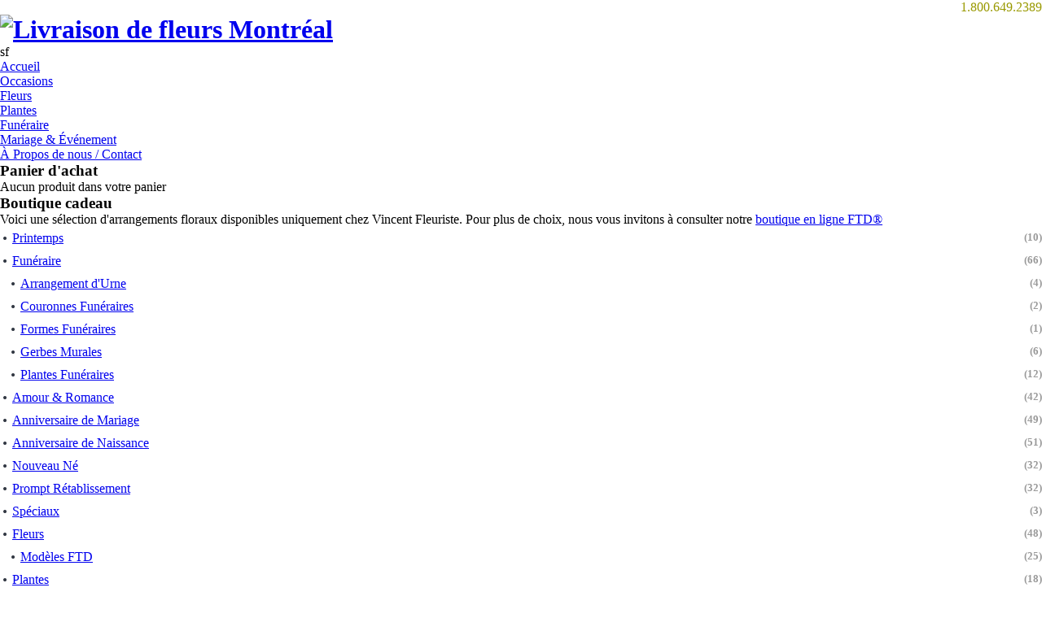

--- FILE ---
content_type: text/html; charset=UTF-8
request_url: https://www.vincentfleuriste.com/livraison-de-fleurs-hopitaux-p2468.html
body_size: 17376
content:
 

<!DOCTYPE html PUBLIC "-//W3C//DTD XHTML 1.0 Transitional//EN" "http://www.w3.org/TR/xhtml1/DTD/xhtml1-transitional.dtd">
<html xmlns="http://www.w3.org/1999/xhtml">
<head>
<meta http-equiv="Content-Type" content="text/html; charset=utf-8" />
<title>Vincent Fleuriste  |  Livraison de fleurs pour Hôpitaux Montréal, Rive-Sud et Laval</title>
<meta name="description" content="Livraison de fleurs dans les Hôpitaux du Grand-Montréal, Laval, Montréal, Rive-Sud. Vincent Fleuriste fait la livraison de fleurs" />
<meta name="keywords" content="Livraison de fleurs Hopital, Fleurs Prompt Rétablissement, Fleurs Hopital, Hôpitaux Montréal" />
<meta property="og:title" content="Livraison de fleurs pour Hôpitaux Montréal, Rive-Sud et Laval" />
<meta property="og:description" content="Livraison de fleurs dans les Hôpitaux du Grand-Montréal, Laval, Montréal, Rive-Sud. Vincent Fleuriste fait la livraison de fleurs" />
<meta property="og:image" content="https://www.vincentfleuriste.com/userdata/153/upload/logo_dark.png" />
<meta property="og:url" content="http://www.vincentfleuriste.com/livraison-de-fleurs-hopitaux-p2468.html" />
<link rel="shortcut icon" type="image/x-icon" href="https://www.vincentfleuriste.com/userdata/153/upload/logo_dark.png" />
<meta name="publisher" content="Livraison de fleurs Montréal" />
<meta name="copyright" content="Livraison de fleurs Montréal &copy; All Rights Reserved" />
<meta name="robots" content="index" />
<meta name="robots" content="follow" />
<meta name="revisit-after" content="1 day" />
<link rel='canonical' href='http://www.vincentfleuriste.com/livraison-de-fleurs-hopitaux-p2468.html' /><meta name="viewport" content="width=device-width, initial-scale=1.0, maximum-scale=0.8">
<script language="javascript" type="text/javascript">
var THEMEURL = "https://www.vincentfleuriste.com/userdata/153/theme/vincentfleuriste";
var SITEURL = "https://www.vincentfleuriste.com";
</script>
<link id="stylesheet" href="https://www.vincentfleuriste.com/userdata/153/theme/vincentfleuriste/css/style.css" rel="stylesheet" type="text/css" />
<!-- Custom CSS-->

<script type="text/javascript" src="https://www.vincentfleuriste.com/assets/jquery.js"></script>
<script type="text/javascript" src="https://www.vincentfleuriste.com/assets/jquery-ui-1.8.13.custom.min.js"></script>
<script type="text/javascript" src="https://www.vincentfleuriste.com/assets/global.js"></script>
<script type="text/javascript" src="https://www.vincentfleuriste.com/assets/tooltip.js"></script>
<script type="text/javascript" src="https://www.vincentfleuriste.com/assets/cycle.js"></script>
<link href="https://www.vincentfleuriste.com/assets/pirobox/css_pirobox/style_2/style.css" rel="stylesheet" type="text/css" />
<script type="text/javascript" src="https://www.vincentfleuriste.com/assets/pirobox/js/pirobox_extended_min.js"></script>
<link href="https://www.vincentfleuriste.com/plugins/productscat/style.css" rel="stylesheet" type="text/css" />
<link href="https://www.vincentfleuriste.com/plugins/product_caddie/style.css" rel="stylesheet" type="text/css" />
<link class='googlefontsimport_header' href='http://fonts.googleapis.com/css?family=Ubuntu' rel='stylesheet' type='text/css'><link class='googlefontsimport_menu' href='http://fonts.googleapis.com/css?family=Ubuntu' rel='stylesheet' type='text/css'><link class='googlefontsimport' href='http://fonts.googleapis.com/css?family=Ubuntu' rel='stylesheet' type='text/css'><link id="stylesheet" href="https://www.vincentfleuriste.com/userdata/153/theme/vincentfleuriste/css/cssoutput.css" rel="stylesheet" type="text/css" />

<!--<link id="stylesheet" href="https://www.vincentfleuriste.com/userdata/153/theme/vincentfleuriste/css/mobile.css" rel="stylesheet" type="text/css" />-->	









<script type="text/javascript"> 
// <![CDATA[
 $(document).ready(function(){
	$('.caddie .button').live('click',function(){
		
		window.location.href ='https://www.vincentfleuriste.com/commandeenligne/';
		return false;
	});
	
	
	$('.sidemenu ul,.lightmenu ul,.mainmenu ul').superfish({ 
		delay:10, 
		animation:{opacity: 'show', height: 'show'}, 
		speed:'fast', 
		autoArrows:false, 
		dropShadows:false 
	}); 	 
     $('a.langchange').click(function() {
         var target = $(this).attr('href');
         $('body').addClass('loadbg').fadeOut(1000, function() {
             window.location.href = target;
         });
     return false
     });
	  
	  $().piroBox_ext({
	  piro_speed : 700,
		  bg_alpha : 0.5,
		  piro_scroll : true
	  });
	  
      $("a.langchange").click(function() { 
		 $.cookie("LANG_CMSPRO",$(this).attr('rel'), {expires: 120, path: '/'});
         return false;
      });
 });
$(function(){
	$(".mainmenu ul li:has(ul),.sidemenu ul li:has(ul),.lightmenu ul li:has(ul)").find("span:first").addClass("down");
	$(".mainmenu ul li ul li:has(ul), .sidemenu ul li ul li:has(ul), .lightmenu ul li ul li:has(ul)").find("span:first").removeClass("down");
	$(".mainmenu ul li ul li:has(ul),.sidemenu ul li ul li:has(ul),.lightmenu ul li ul li:has(ul)").find("a:first").addClass("fly");
});
 /* Lang Switcher */
$.fn.langSwitcher = function(){
	$(this).click(function(){
		return false;
	});
}
$('#lang-switcher').langSwitcher();
// ]]>
</script>
</head>
<body>

<div class="website">
<div class="wrapper">
<!-- Header -->

<!-- Header /--> 
<!-- Main Menu 
    <div id="mainmenu" class="mainmenu">
          </div>
     Main Menu /-->    <!-- Breadcrumbs -->
  <!--<div id="crumbs">
      <div class="wrap"><strong>Vous êtes ici:</strong> <em><a href="https://www.vincentfleuriste.com/index.php">Home</a> &rsaquo; Livraison-de-fleurs-pour-Hopitaux-Montreal-Rive-Sud-et-Laval</em></div>
  </div>-->
  <!-- Breadcrumbs /-->
    

   	  <!-- Top Plugins -->
      <div class="wrap"><div id="topplugin" >	
  	
	<div class="topplugin-outer">
	  	  
	  
	  <div class="colorMainBg topplugin-wrap customboxheader plug_684">
		<div class="topplugin-inner customboxheader" >
		  		  <div class="plug-body"><p style="text-align: right;"><span style="color: #7d992b;">&nbsp;</span><span style="font-size: medium; color: #999900;">1.800.649.2389</span></p></div>          		  		  		  		  <div class="header">
  <div class="wrap"> 

    
    <!-- Livesearch Start
    <div id="search-box">
      <form action="https://www.vincentfleuriste.com/search.php" method="post" name="search-form">
        <input name="keywords" type="text" id="inputString" size="50" onclick="disAutoComplete(this);" />
      </form>
      <div id="suggestions"></div>
    </div>
    Livesearch End --> 
    
        
      <!--<div class="logo"><a href="https://www.vincentfleuriste.com/index.php"><img src="https://www.vincentfleuriste.com/userdata/153/upload/logo_dark.png" alt="Livraison de fleurs Montréal" /></a></div>-->
	  
	  <h1 class="headertxt"><a href="https://www.vincentfleuriste.com/index.php"><img src="https://www.vincentfleuriste.com/userdata/153/upload/logo_dark.png" alt="Livraison de fleurs Montréal" /></a></h1>
	  
	 
   
  </div>
</div>

<script>
$(function(){
	
	$('.header').parent().css({
		'padding-top':'0px',
		'padding-left':'0px',
		'padding-right':'0px',
		'padding-bottom':'0px',
		'margin-left':'0px',
		'margin-right':'0px'
	
	});
	$('.header').parent().parent().css({
		'padding-top':'0px',
		'padding-left':'0px',
		'padding-right':'0px',
		'padding-bottom':'0px',
		'overflow':'visible'
	
	});


});


</script>		  		</div>
	  </div>
	  	  
	  
	  <div class="colorMainBg topplugin-wrap customboxavancedmenu plug_685">
		<div class="topplugin-inner customboxavancedmenu" >
		  		  <div class="plug-body"><p>sf</p></div>          		  		  		  		  <!-- Start Rss Parser -->
<div id="mainmenu685" class="mainmenu colorMenuBg">
      <ul class="mobilemenu" style="display:none;"><li><a href="javascript:void();">MENU</a></li></ul>
	  <ul>
<li id="btn_1185"><a href="https://www.vincentfleuriste.com/"><span>Accueil</span></a></li>
<li id="btn_1254"><a href="/content/products/"><span>Occasions</span></a><ul><li ><a href="/produit-cat/printemps.html" ><span>Printemps</span></a></li>
<li ><a href="/produit-cat/funeraires.html" ><span>Funéraire</span></a><ul>
<li ><a href="/produit-cat/arrangement-durne.html" ><span>Arrangement d&#039;Urne</span></a></li>
<li ><a href="/produit-cat/couronnes-funeraires.html" ><span>Couronnes Funéraires</span></a></li>
<li ><a href="/produit-cat/formes-funeraires.html" ><span>Formes Funéraires</span></a></li>
<li ><a href="/produit-cat/gerbes-murales.html" ><span>Gerbes Murales</span></a></li>
<li ><a href="/produit-cat/plantes-funeraires.html" ><span>Plantes Funéraires</span></a></li>
</ul>
</li>
<li ><a href="/produit-cat/amour-romance_2.html" ><span>Amour &amp; Romance</span></a></li>
<li ><a href="/produit-cat/anniversaire_3.html" ><span>Anniversaire de Mariage</span></a></li>
<li ><a href="/produit-cat/anniversaire-de-naissance.html" ><span>Anniversaire de Naissance</span></a></li>
<li ><a href="/produit-cat/nouveau-ne.html" ><span>Nouveau Né</span></a></li>
<li ><a href="/produit-cat/prompt-retablissement.html" ><span>Prompt Rétablissement</span></a></li>
<li ><a href="/produit-cat/speciaux.html" ><span>Spéciaux</span></a></li>
<li ><a href="/produit-cat/bouquets-de-fleurs.html" ><span>Fleurs</span></a><ul>
<li ><a href="/produit-cat/modeles-ftd.html" ><span>Modèles FTD</span></a></li>
</ul>
</li>
<li ><a href="/produit-cat/plantes-d039-interieur-.html" ><span>Plantes</span></a><ul>
<li ><a href="/produit-cat/bonsai.html" ><span>Bonsaï</span></a></li>
<li ><a href="/produit-cat/cactus-plantes-grasses.html" ><span>Cactus &amp; Plantes Grasses</span></a></li>
<li ><a href="/produit-cat/jardin-de-plantes.html" ><span>Jardin de Plantes</span></a></li>
<li ><a href="/produit-cat/orchidees.html" ><span>Orchidées</span></a></li>
<li ><a href="/produit-cat/plantes-fleuries.html" ><span>Plantes Fleuries</span></a></li>
<li ><a href="/produit-cat/plantes-vertes.html" ><span>Plantes Vertes</span></a></li>
</ul>
</li>
</ul></li>
<li id="btn_2919"><a href="http://www.vincentfleuriste.com/produit-cat/bouquets-de-fleurs.html" target=""><span>Fleurs</span></a></li>
<li id="btn_2820"><a href="http://www.vincentfleuriste.com/produit-cat/plantes-d039-interieur-.html" target=""><span>Plantes</span></a><ul>
<li id="btn_2851"><a href="http://www.vincentfleuriste.com/produit-cat/bonsai.html" target=""><span>Bonsaï</span></a></li>
<li id="btn_2849"><a href="http://www.vincentfleuriste.com/produit-cat/cactus-plantes-grasses.html" target=""><span>Cactus &amp; Plantes Grasses</span></a></li>
<li id="btn_2848"><a href="http://www.vincentfleuriste.com/produit-cat/jardin-de-plantes.html" target=""><span>Jardins de Plantes</span></a></li>
<li id="btn_2850"><a href="http://www.vincentfleuriste.com/produit-cat/orchidees.html" target=""><span>Orchidée</span></a></li>
<li id="btn_2852"><a href="http://www.vincentfleuriste.com/produit-cat/plantes-fleuries.html" target=""><span>Plantes Fleuries</span></a></li>
<li id="btn_2853"><a href="http://www.vincentfleuriste.com/produit-cat/plantes-vertes.html" target=""><span>Plantes Vertes</span></a></li>
 <div class="clear"></div></ul>
</li>
<li id="btn_2819"><a href="http://www.vincentfleuriste.com/produit-cat/funeraires.html" target=""><span>Funéraire</span></a></li>
<li id="btn_1086"><a href="/mariage-p960.html"><span>Mariage &amp; Événement</span></a><ul>
<li id="btn_1366"><a href="/bouquets-de-mariee-p1286.html"><span>Bouquets de Mariée</span></a></li>
<li id="btn_1370"><a href="/centres-de-tables-p1291.html"><span>Centre de Tables</span></a></li>
<li id="btn_1413"><a href="/cortege-accesoires-p1330.html"><span>Cortège &amp; Accessoires</span></a></li>
<li id="btn_1412"><a href="/decors-de-salles-p1329.html"><span>Décors Fleuris</span></a></li>
<li id="btn_1416"><a href="/evenements-corporatifs-p1333.html"><span>Événements Corporatifs</span></a></li>
<li id="btn_1414"><a href="/mariage-location-p1331.html"><span>Location</span></a></li>
 <div class="clear"></div></ul>
</li>
<li id="btn_1098"><a href="/meilleur-fleuriste-Best-Florist-p972.html"><span>À Propos de nous / Contact</span></a><ul>
<li id="btn_1091"><a href="/contact-p965.html"><span>Contact</span></a></li>
<li id="btn_1788"><a href="/creations-florales-uniques-p1674.html"><span>Créations</span></a></li>
<li id="btn_1540"><a href="/meilleur-fleuriste-Best-Florist-p972.html"><span>Histoire</span></a></li>
<li id="btn_1090"><a href="/livraison-de-fleurs-p964.html"><span>Livraison</span></a><ul>
<li class="active" id="btn_2640"><a href="/livraison-de-fleurs-hopitaux-p2468.html"><span>Hôpitaux</span></a></li>
<li id="btn_2692"><a href="/fleuriste-international-p1160.html"><span>International</span></a></li>
<li id="btn_2638"><a href="/salons-funeraires-p2466.html"><span>Salons Funéraires</span></a></li>
<li id="btn_2650"><a href="/livraison-de-fleurs-p2474.html"><span>Services &amp; Conditions</span></a></li>
<li id="btn_2649"><a href="/livraison-de-fleurs-p964.html"><span>Villes</span></a></li>
 <div class="clear"></div></ul>
</li>
<li id="btn_1596"><a href="/articles-nouvelles-truc-conseils-p1513.html"><span>Nouvelles, Truc &amp; Conseils</span></a><ul>
<li id="btn_2916"><a href="/journees-et-fetes-festives--p2718.html"><span>Journées et fêtes Festives</span></a></li>
 <div class="clear"></div></ul>
</li>
<li id="btn_1304"><a href="/emploi-fleuriste-p1225.html"><span>Opportunité d&#039;Emploi</span></a></li>
<li id="btn_1303"><a href="/publications-p1224.html"><span>Presse</span></a></li>
<li id="btn_1099"><a href="/services-speciaux-p973.html"><span>Services Spéciaux</span></a></li>
 <div class="clear"></div></ul>
</li>
 <div class="clear"></div></ul>
    	<div class="clear"></div>
	</div>
<!-- End Rss Parser /-->


<script>
	
	
	$('#mainmenu685 ul li').hover(function(){
				$(this).children('a').addClass('colorHover');
			},function(){
				$(this).children('a').removeClass('colorHover');
				
				
				$('#mainmenu685 li.active').parents().parents().children('a').addClass('colorHover');
	});
	$('#mainmenu685 li.active').parents().parents().children('a').addClass('colorHover');
	$('#mainmenu685 li li.active').parents().parents().addClass('active');
	
</script>

<script>
$(function(){
	
	$('#mainmenu685').parent().css({
		'padding-top':'0px',
		'padding-left':'0px',
		'padding-right':'0px',
		'padding-bottom':'0px',
		'margin-left':'0px',
		'margin-right':'0px'
	
	});
	$('#mainmenu685').parent().parent().css({
		'padding-top':'0px',
		'padding-left':'0px',
		'padding-right':'0px',
		'padding-bottom':'0px',
		'overflow':'visible'
	
	});
});


</script>
		  		</div>
	  </div>
	  	  	  <div class="clear"></div>
  </div>
</div></div>
    <!-- Top Plugins /-->
    
  
<div class="content">
  <!-- Left and Right Layout -->
    <div id="content-right">
    <div class="wrap">
        <div id="right-col">
          <div class="right-col-inner">
            
<div class="right-plug-wrap customboxproduct_caddie">
  <div class="colorWidgetBg right-plug-inner">
    <h3>Panier d&#039;achat</h3>                		
    <!-- Start Article Categories -->
<div class="caddie"></div>
 <script>
 $('.caddie').load(SITEURL + "/modules/products/caddie.php?action=loadCaddie");
 </script>
<!-- End Article Categories /-->      </div>
</div>
<div class="right-plug-wrap customboxproductscat">
  <div class="colorWidgetBg right-plug-inner">
    <h3>Boutique cadeau</h3>    <div class="plug-body"><p>Voici une s&eacute;lection d'arrangements floraux disponibles uniquement chez Vincent Fleuriste. Pour plus de choix, nous vous invitons &agrave; consulter notre <a href="http://www.fleuristevincent.com/" target="_blank">boutique en ligne&nbsp;<span>FTD&reg;</span></a>&nbsp;</p></div>            		
    <!-- Start Article Categories -->
<div id="prod-categories"><ul>
<li ><a href="/produit-cat/printemps.html" ><span>Printemps<small>(10)</small> </span></a></li>
<li ><a href="/produit-cat/funeraires.html" ><span>Funéraire<small>(66)</small> </span></a><ul>
<li ><a href="/produit-cat/arrangement-durne.html" ><span>Arrangement d&#039;Urne<small>(4)</small> </span></a></li>
<li ><a href="/produit-cat/couronnes-funeraires.html" ><span>Couronnes Funéraires<small>(2)</small> </span></a></li>
<li ><a href="/produit-cat/formes-funeraires.html" ><span>Formes Funéraires<small>(1)</small> </span></a></li>
<li ><a href="/produit-cat/gerbes-murales.html" ><span>Gerbes Murales<small>(6)</small> </span></a></li>
<li ><a href="/produit-cat/plantes-funeraires.html" ><span>Plantes Funéraires<small>(12)</small> </span></a></li>
</ul>
</li>
<li ><a href="/produit-cat/amour-romance_2.html" ><span>Amour &amp; Romance<small>(42)</small> </span></a></li>
<li ><a href="/produit-cat/anniversaire_3.html" ><span>Anniversaire de Mariage<small>(49)</small> </span></a></li>
<li ><a href="/produit-cat/anniversaire-de-naissance.html" ><span>Anniversaire de Naissance<small>(51)</small> </span></a></li>
<li ><a href="/produit-cat/nouveau-ne.html" ><span>Nouveau Né<small>(32)</small> </span></a></li>
<li ><a href="/produit-cat/prompt-retablissement.html" ><span>Prompt Rétablissement<small>(32)</small> </span></a></li>
<li ><a href="/produit-cat/speciaux.html" ><span>Spéciaux<small>(3)</small> </span></a></li>
<li ><a href="/produit-cat/bouquets-de-fleurs.html" ><span>Fleurs<small>(48)</small> </span></a><ul>
<li ><a href="/produit-cat/modeles-ftd.html" ><span>Modèles FTD<small>(25)</small> </span></a></li>
</ul>
</li>
<li ><a href="/produit-cat/plantes-d039-interieur-.html" ><span>Plantes<small>(18)</small> </span></a><ul>
<li ><a href="/produit-cat/bonsai.html" ><span>Bonsaï<small>(3)</small> </span></a></li>
<li ><a href="/produit-cat/cactus-plantes-grasses.html" ><span>Cactus &amp; Plantes Grasses<small>(2)</small> </span></a></li>
<li ><a href="/produit-cat/jardin-de-plantes.html" ><span>Jardin de Plantes<small>(3)</small> </span></a></li>
<li ><a href="/produit-cat/orchidees.html" ><span>Orchidées<small>(4)</small> </span></a></li>
<li ><a href="/produit-cat/plantes-fleuries.html" ><span>Plantes Fleuries<small>(12)</small> </span></a></li>
<li ><a href="/produit-cat/plantes-vertes.html" ><span>Plantes Vertes<small>(6)</small> </span></a></li>
</ul>
</li>
</ul>
</div>
<!-- End Article Categories /-->
      </div>
</div>
<div class="right-plug-wrap customboxglobaltxt">
  <div class="colorWidgetBg right-plug-inner">
    <h3>Suivez-nous sur Facebook</h3>    <div class="plug-body"><p><iframe style="border: none; overflow: hidden; width: 252px; height: 258px;" src="http://www.facebook.com/plugins/likebox.php?href=https%3A%2F%2Fwww.facebook.com%2FVincentFleuriste&amp;width=252&amp;height=258&amp;colorscheme=light&amp;show_faces=true&amp;header=false&amp;stream=false&amp;show_border=false&amp;appId=121561954547363" frameborder="0" scrolling="no" width="320" height="240"></iframe></p></div>            		
    


	       </div>
</div>
          </div>
        </div>
        <div id="main-col-left">
          <div class="main-col-inner colorMainBg">
            <div class="postblock post_texthtml"><h1 class="post-header"><span>Livraison de fleurs Hôpitaux</span></h1>
<p>Vincent Fleuriste fait la livraison de fleurs et plantes quotidiennement dans tous les H&ocirc;pitaux du Grand-Montr&eacute;al et ses banlieues. &nbsp;Voici une liste des H&ocirc;pitaux d&eacute;servies et leur adresse.</p>
<p>&nbsp;</p>
<h4><a title="Hopital Charles-Lemoyne Greenfield Park" href="/hopital-charles-lemoyne-p2596.html">H&ocirc;pital Charles-Lemoyne</a></h4>
<div class="mod" data-md="1002" data-hveid="145" data-ved="0ahUKEwj_3PHp9sDSAhVNVWMKHdaOB4oQkCkIkQEoBDAR">
<div class="_eFb"><span class="_Xbe">3120 Boulevard Taschereau, <a title="Greenfield Park" href="/fleuriste-greenfield_park-p1130.html">Greenfield Park</a>, QC J4V 2H1</span></div>
</div>
<div class="mod" data-md="1006" data-hveid="148" data-ved="0ahUKEwj_3PHp9sDSAhVNVWMKHdaOB4oQkCkIlAEoBTAS">
<div class="_eFb"><span class="_Xbe _ZWk kno-fv"><a class="fl r-itq90KjMY5yQ" title="Appeler avec Hangouts" data-number="+14504665000" data-pstn-out-call-url="" data-rtid="itq90KjMY5yQ" data-ved="0ahUKEwj_3PHp9sDSAhVNVWMKHdaOB4oQkAgIlwEoADAS">(450) 466-5000</a></span></div>
<div class="_eFb"><span class="_Xbe _ZWk kno-fv">&nbsp;</span></div>
</div>
<h4><span>H&ocirc;pital Chinois de Montr&eacute;al</span></h4>
<div class="mod" data-md="1002" data-hveid="141" data-ved="0ahUKEwjAvs-X-cDSAhXIhVQKHffdAcwQkCkIjQEoBDAR">
<div class="_eFb">
<div class="_mr kno-fb-ctx" data-dtype="d3adr" data-ved="0ahUKEwjAvs-X-cDSAhXIhVQKHffdAcwQghwIjgEoADAR"><span class="_Xbe">189 Avenue Viger E, <a title="Montr&eacute;al" href="/fleuriste-montreal-p1070.html">Montr&eacute;al</a>, QC H2X 3Y9</span></div>
</div>
</div>
<div class="mod" data-md="1006" data-hveid="144" data-ved="0ahUKEwjAvs-X-cDSAhXIhVQKHffdAcwQkCkIkAEoBTAS">
<div class="_eFb">
<div class="_mr kno-fb-ctx" data-dtype="d3ph" data-ved="0ahUKEwjAvs-X-cDSAhXIhVQKHffdAcwQ8I0BCJEBKAAwEg"><span class="_Xbe _ZWk kno-fv"><a class="fl r-io7zLsKXNvNY" title="Appeler avec Hangouts" data-number="+15148710961" data-pstn-out-call-url="" data-rtid="io7zLsKXNvNY" data-ved="0ahUKEwjAvs-X-cDSAhXIhVQKHffdAcwQkAgIkwEoADAS">(514) 871-0961</a></span></div>
<div class="_mr kno-fb-ctx" data-dtype="d3ph" data-ved="0ahUKEwjAvs-X-cDSAhXIhVQKHffdAcwQ8I0BCJEBKAAwEg"><span class="_Xbe _ZWk kno-fv">&nbsp;</span></div>
</div>
</div>
<h4><span>H&ocirc;pital Cit&eacute;-de-la-Sant&eacute;</span></h4>
<div class="mod" data-md="1002" data-hveid="145" data-ved="0ahUKEwjFmunp-cDSAhUCyWMKHSARCYkQkCkIkQEoAzAQ">
<div class="_eFb">
<div class="_mr kno-fb-ctx" data-dtype="d3adr" data-ved="0ahUKEwjFmunp-cDSAhUCyWMKHSARCYkQghwIkgEoADAQ"><span class="_Xbe">1755 Boulevard Ren&eacute;-Laennec, <a title="Laval" href="/fleuriste-laval-p1135.html">Laval</a>, QC H7M 3L9</span></div>
</div>
</div>
<div class="mod" data-md="1006" data-hveid="148" data-ved="0ahUKEwjFmunp-cDSAhUCyWMKHSARCYkQkCkIlAEoBDAR">
<div class="_eFb">
<p class="_mr kno-fb-ctx" data-dtype="d3ph" data-ved="0ahUKEwjFmunp-cDSAhUCyWMKHSARCYkQ8I0BCJUBKAAwEQ"><span class="_Xbe _ZWk kno-fv"><a class="fl r-izIuATQuxDRM" title="Appeler avec Hangouts" data-number="+14506681010" data-pstn-out-call-url="" data-rtid="izIuATQuxDRM" data-ved="0ahUKEwjFmunp-cDSAhUCyWMKHSARCYkQkAgIlwEoADAR">(450) 668-1010</a></span></p>
<div class="_mr kno-fb-ctx" data-dtype="d3ph" data-ved="0ahUKEwjFmunp-cDSAhUCyWMKHSARCYkQ8I0BCJUBKAAwEQ"><span class="_Xbe _ZWk kno-fv">&nbsp;</span></div>
</div>
</div>
<h4><span>H&ocirc;pital de Verdun</span></h4>
<div class="mod" data-md="1002" data-hveid="153" data-ved="0ahUKEwjnvJKm-sDSAhVD4WMKHSEGD6UQkCkImQEoAzAQ">
<div class="_eFb">
<div class="_mr kno-fb-ctx" data-dtype="d3adr" data-ved="0ahUKEwjnvJKm-sDSAhVD4WMKHSEGD6UQghwImgEoADAQ"><span class="_Xbe">4000 Boulevard LaSalle, <a title="Verdun" href="/fleuriste-verdun-quebec-p1156.html">Verdun</a>, QC H4G 2A2</span></div>
</div>
</div>
<div class="mod" data-md="1006" data-hveid="156" data-ved="0ahUKEwjnvJKm-sDSAhVD4WMKHSEGD6UQkCkInAEoBDAR">
<div class="_eFb">
<div class="_mr kno-fb-ctx" data-dtype="d3ph" data-ved="0ahUKEwjnvJKm-sDSAhVD4WMKHSEGD6UQ8I0BCJ0BKAAwEQ"><span class="_Xbe _ZWk kno-fv"><a class="fl r-iBGAAmcvCIo4" title="Appeler avec Hangouts" data-number="+15143621000" data-pstn-out-call-url="" data-rtid="iBGAAmcvCIo4" data-ved="0ahUKEwjnvJKm-sDSAhVD4WMKHSEGD6UQkAgInwEoADAR">(514) 362-1000</a></span></div>
<div class="_mr kno-fb-ctx" data-dtype="d3ph" data-ved="0ahUKEwjnvJKm-sDSAhVD4WMKHSEGD6UQ8I0BCJ0BKAAwEQ"><span class="_Xbe _ZWk kno-fv">&nbsp;</span></div>
</div>
</div>
<h4><span>H&ocirc;pital Fleury</span></h4>
<div class="mod" data-md="1002" data-hveid="138" data-ved="0ahUKEwj1wafD-sDSAhVBT2MKHZBuDJQQkCkIigEoAzAQ">
<div class="_eFb">
<div class="_mr kno-fb-ctx" data-dtype="d3adr" data-ved="0ahUKEwj1wafD-sDSAhVBT2MKHZBuDJQQghwIiwEoADAQ"><span class="_Xbe">2180 Rue Fleury E, <a title="Montr&eacute;al" href="/fleuriste-montreal-p1070.html">Montr&eacute;al</a>, QC H2B 1K3</span></div>
</div>
</div>
<div class="mod" data-md="1006" data-hveid="141" data-ved="0ahUKEwj1wafD-sDSAhVBT2MKHZBuDJQQkCkIjQEoBDAR">
<div class="_eFb">
<div class="_mr kno-fb-ctx" data-dtype="d3ph" data-ved="0ahUKEwj1wafD-sDSAhVBT2MKHZBuDJQQ8I0BCI4BKAAwEQ"><span class="_Xbe _ZWk kno-fv"><a class="fl r-i1gXyGEP920Y" title="Appeler avec Hangouts" data-number="+15143842000" data-pstn-out-call-url="" data-rtid="i1gXyGEP920Y" data-ved="0ahUKEwj1wafD-sDSAhVBT2MKHZBuDJQQkAgIkAEoADAR">(514) 384-2000</a></span></div>
<div class="_mr kno-fb-ctx" data-dtype="d3ph" data-ved="0ahUKEwj1wafD-sDSAhVBT2MKHZBuDJQQ8I0BCI4BKAAwEQ"><span class="_Xbe _ZWk kno-fv">&nbsp;</span></div>
</div>
</div>
<h4><span>H&ocirc;pital G&eacute;n&eacute;ral de Montr&eacute;al</span></h4>
<div class="mod" data-md="1002" data-hveid="142" data-ved="0ahUKEwiVqL3Y-sDSAhVD_mMKHWlMDvMQkCkIjgEoBDAR">
<div class="_eFb">
<div class="_mr kno-fb-ctx" data-dtype="d3adr" data-ved="0ahUKEwiVqL3Y-sDSAhVD_mMKHWlMDvMQghwIjwEoADAR"><span class="_Xbe">650 Avenue Cedar, <a title="Montr&eacute;al" href="/fleuriste-montreal-p1070.html">Montr&eacute;al</a>, QC H3G 1A4</span></div>
</div>
</div>
<div class="mod" data-md="1006" data-hveid="148" data-ved="0ahUKEwiVqL3Y-sDSAhVD_mMKHWlMDvMQkCkIlAEoBjAT">
<div class="_eFb">
<div class="_mr kno-fb-ctx" data-dtype="d3ph" data-ved="0ahUKEwiVqL3Y-sDSAhVD_mMKHWlMDvMQ8I0BCJUBKAAwEw"><span class="_Xbe _ZWk kno-fv"><a class="fl r-iOgwnRgLG7jU" title="Appeler avec Hangouts" data-number="+15149341934" data-pstn-out-call-url="" data-rtid="iOgwnRgLG7jU" data-ved="0ahUKEwiVqL3Y-sDSAhVD_mMKHWlMDvMQkAgIlwEoADAT">(514) 934-1934</a></span></div>
<div class="_mr kno-fb-ctx" data-dtype="d3ph" data-ved="0ahUKEwiVqL3Y-sDSAhVD_mMKHWlMDvMQ8I0BCJUBKAAwEw"><span class="_Xbe _ZWk kno-fv">&nbsp;</span></div>
</div>
</div>
<h4><span><span>H&ocirc;pital G&eacute;n&eacute;ral du Lakeshore</span></span></h4>
<div class="mod" data-md="1002" data-hveid="138" data-ved="0ahUKEwj9-OiL_MDSAhWM44MKHdR1DTQQkCkIigEoBDAR">
<div class="_eFb">
<div class="_mr kno-fb-ctx" data-dtype="d3adr" data-ved="0ahUKEwj9-OiL_MDSAhWM44MKHdR1DTQQghwIiwEoADAR"><span class="_Xbe">160 Av Stillview, <a title="Pointe-Claire" href="/fleuriste-pointe-claire-p2484.html">Pointe-Claire</a>, QC H9R 2Y2</span></div>
</div>
</div>
<div class="mod" data-md="1006" data-hveid="141" data-ved="0ahUKEwj9-OiL_MDSAhWM44MKHdR1DTQQkCkIjQEoBTAS">
<div class="_eFb">
<div class="_mr kno-fb-ctx" data-dtype="d3ph" data-ved="0ahUKEwj9-OiL_MDSAhWM44MKHdR1DTQQ8I0BCI4BKAAwEg"><span class="_Xbe _ZWk kno-fv"><a class="fl r-ijx7ejvkrv8c" title="Appeler avec Hangouts" data-number="+15146302225" data-pstn-out-call-url="" data-rtid="ijx7ejvkrv8c" data-ved="0ahUKEwj9-OiL_MDSAhWM44MKHdR1DTQQkAgIkAEoADAS">(514) 630-2225</a></span></div>
<div class="_mr kno-fb-ctx" data-dtype="d3ph" data-ved="0ahUKEwj9-OiL_MDSAhWM44MKHdR1DTQQ8I0BCI4BKAAwEg"><span class="_Xbe _ZWk kno-fv">&nbsp;</span></div>
</div>
</div>
<h4>H&ocirc;pital G&eacute;n&eacute;ral Juif</h4>
<div class="mod" data-md="1002" data-hveid="137" data-ved="0ahUKEwjpyNfE_MDSAhVo4YMKHdu_DNEQkCkIiQEoBDAU">
<div class="_eFb">
<div class="_mr kno-fb-ctx" data-dtype="d3adr" data-ved="0ahUKEwjpyNfE_MDSAhVo4YMKHdu_DNEQghwIigEoADAU"><span class="_Xbe">3755 Chemin de la C&ocirc;te-Sainte-Catherine, <a title="Montr&eacute;al" href="/fleuriste-montreal-p1070.html">Montr&eacute;al</a>, QC H3T 1E2</span></div>
</div>
</div>
<div class="mod" data-md="1006" data-hveid="140" data-ved="0ahUKEwjpyNfE_MDSAhVo4YMKHdu_DNEQkCkIjAEoBTAV">
<div class="_eFb">
<div class="_mr kno-fb-ctx" data-dtype="d3ph" data-ved="0ahUKEwjpyNfE_MDSAhVo4YMKHdu_DNEQ8I0BCI0BKAAwFQ"><span class="_Xbe _ZWk kno-fv"><a class="fl r-iZ63IaPuvrL4" title="Appeler avec Hangouts" data-number="+15143408222" data-pstn-out-call-url="" data-rtid="iZ63IaPuvrL4" data-ved="0ahUKEwjpyNfE_MDSAhVo4YMKHdu_DNEQkAgIjwEoADAV">(514) 340-8222</a></span></div>
<div class="_mr kno-fb-ctx" data-dtype="d3ph" data-ved="0ahUKEwjpyNfE_MDSAhVo4YMKHdu_DNEQ8I0BCI0BKAAwFQ"><span class="_Xbe _ZWk kno-fv">&nbsp;</span></div>
</div>
</div>
<h4><a title="CUSUM H&ocirc;pital Glen" href="/hopital-glen-livraison-de-fleurs-hopital-glen-envo-p2626.html"><span>H&ocirc;pital Glen</span></a></h4>
<div class="mod" data-md="1002" data-hveid="138" data-ved="0ahUKEwj9-OiL_MDSAhWM44MKHdR1DTQQkCkIigEoBDAR">
<div class="_eFb">
<div class="_mr kno-fb-ctx" data-dtype="d3adr" data-ved="0ahUKEwj9-OiL_MDSAhWM44MKHdR1DTQQghwIiwEoADAR"><span class="_Xbe">1001 bou. D&eacute;carie, <a title="Montr&eacute;al" href="/fleuriste-montreal-p1070.html">Montr&eacute;al</a>, Qc H4A3J1</span></div>
</div>
</div>
<div class="mod" data-md="1006" data-hveid="141" data-ved="0ahUKEwj9-OiL_MDSAhWM44MKHdR1DTQQkCkIjQEoBTAS">
<div class="_eFb">
<div class="_mr kno-fb-ctx" data-dtype="d3ph" data-ved="0ahUKEwj9-OiL_MDSAhWM44MKHdR1DTQQ8I0BCI4BKAAwEg"><span class="_Xbe _ZWk kno-fv">(514) 934-1934</span></div>
</div>
</div>
<p>&nbsp;</p>
<h4><span>H&ocirc;pital Honor&eacute;-Mercier</span></h4>
<div class="mod" data-md="1002" data-hveid="137" data-ved="0ahUKEwiM8rjg_cDSAhVK9mMKHdKQAnkQkCkIiQEoAzAQ">
<div class="_eFb">
<div class="_mr kno-fb-ctx" data-dtype="d3adr" data-ved="0ahUKEwiM8rjg_cDSAhVK9mMKHdKQAnkQghwIigEoADAQ"><span class="_Xbe">2750 Bd Laframboise, <a title="Livraison de Fleurs Saint-Hyacinthe" href="/fleuriste-saint-hyacinthe-p1143.html">Saint-Hyacinthe</a>, QC J2S 4Y8</span></div>
</div>
</div>
<div class="mod" data-md="1006" data-hveid="140" data-ved="0ahUKEwiM8rjg_cDSAhVK9mMKHdKQAnkQkCkIjAEoBDAR">
<div class="_eFb">
<div class="_mr kno-fb-ctx" data-dtype="d3ph" data-ved="0ahUKEwiM8rjg_cDSAhVK9mMKHdKQAnkQ8I0BCI0BKAAwEQ"><span class="_Xbe _ZWk kno-fv"><a class="fl r-i995hSTZPABU" title="Appeler avec Hangouts" data-number="+14507713333" data-pstn-out-call-url="" data-rtid="i995hSTZPABU" data-ved="0ahUKEwiM8rjg_cDSAhVK9mMKHdKQAnkQkAgIjwEoADAR">(450) 771-3333</a></span></div>
</div>
</div>
<p><span>&nbsp;</span></p>
<h4><span>H&ocirc;pital H&ocirc;tel-Dieu</span></h4>
<div class="mod" data-md="1002" data-hveid="143" data-ved="0ahUKEwiawKfz_cDSAhVX82MKHQS-D8cQkCkIjwEoBDAR">
<div class="_eFb">
<div class="_mr kno-fb-ctx" data-dtype="d3adr" data-ved="0ahUKEwiawKfz_cDSAhVX82MKHQS-D8cQghwIkAEoADAR"><span class="_Xbe">3840 Rue Saint-Urbain, <a title="Livraison de fleurs Montr&eacute;al" href="/fleuriste-montreal-p1070.html">Montr&eacute;al</a>, QC H2W 1T8</span></div>
</div>
</div>
<div class="mod" data-md="1006" data-hveid="146" data-ved="0ahUKEwiawKfz_cDSAhVX82MKHQS-D8cQkCkIkgEoBTAS">
<div class="_eFb">
<div class="_mr kno-fb-ctx" data-dtype="d3ph" data-ved="0ahUKEwiawKfz_cDSAhVX82MKHQS-D8cQ8I0BCJMBKAAwEg"><span class="_Xbe _ZWk kno-fv"><a class="fl r-ijLpFd2y1dqk" title="Appeler avec Hangouts" data-number="+15148908000" data-pstn-out-call-url="" data-rtid="ijLpFd2y1dqk" data-ved="0ahUKEwiawKfz_cDSAhVX82MKHQS-D8cQkAgIlQEoADAS">(514) 890-8000</a></span></div>
</div>
</div>
<p><span>&nbsp;</span></p>
<h4><span>H&ocirc;pital H&ocirc;tel-Dieu</span></h4>
<div class="mod" data-md="1002" data-hveid="135" data-ved="0ahUKEwiPl6GI_sDSAhVIKGMKHa54D8AQkCkIhwEoAzAQ">
<div class="_eFb">
<div class="_mr kno-fb-ctx" data-dtype="d3adr" data-ved="0ahUKEwiPl6GI_sDSAhVIKGMKHa54D8AQghwIiAEoADAQ"><span class="_Xbe">1800 Rue Dessaulles, <a title="Saint-Hyacinthe" href="/fleuriste-saint-hyacinthe-p1143.html">Saint-Hyacinthe</a>, QC J2S 2T2</span></div>
</div>
</div>
<div class="mod" data-md="1006" data-hveid="138" data-ved="0ahUKEwiPl6GI_sDSAhVIKGMKHa54D8AQkCkIigEoBDAR">
<div class="_eFb">
<div class="_mr kno-fb-ctx" data-dtype="d3ph" data-ved="0ahUKEwiPl6GI_sDSAhVIKGMKHa54D8AQ8I0BCIsBKAAwEQ"><span class="_Xbe _ZWk kno-fv"><a class="fl r-ik1qJT_0ZfVA" title="Appeler avec Hangouts" data-number="+14507713333" data-pstn-out-call-url="" data-rtid="ik1qJT_0ZfVA" data-ved="0ahUKEwiPl6GI_sDSAhVIKGMKHa54D8AQkAgIjQEoADAR">(450) 771-3333</a></span></div>
</div>
</div>
<p><span>&nbsp;</span></p>
<h4><span>H&ocirc;pital Jean-Talon</span></h4>
<div class="mod" data-md="1002" data-hveid="136" data-ved="0ahUKEwj38KbCgMHSAhUB82MKHQ8EAbAQkCkIiAEoAzAQ">
<div class="_eFb">
<div class="_mr kno-fb-ctx" data-dtype="d3adr" data-ved="0ahUKEwj38KbCgMHSAhUB82MKHQ8EAbAQghwIiQEoADAQ"><span class="_Xbe">1385 Rue Jean-Talon E, <a title="Bouquet de fleurs Montr&eacute;al" href="/fleuriste-montreal-p1070.html">Montr&eacute;al</a>, QC H2E 1S6</span></div>
</div>
</div>
<div class="mod" data-md="1006" data-hveid="139" data-ved="0ahUKEwj38KbCgMHSAhUB82MKHQ8EAbAQkCkIiwEoBDAR">
<div class="_eFb">
<div class="_mr kno-fb-ctx" data-dtype="d3ph" data-ved="0ahUKEwj38KbCgMHSAhUB82MKHQ8EAbAQ8I0BCIwBKAAwEQ"><span class="_Xbe _ZWk kno-fv"><a class="fl r-iL763N9TUf_8" title="Appeler avec Hangouts" data-number="+15144956767" data-pstn-out-call-url="" data-rtid="iL763N9TUf_8" data-ved="0ahUKEwj38KbCgMHSAhUB82MKHQ8EAbAQkAgIjgEoADAR">(514) 495-6767</a></span></div>
</div>
</div>
<p><span>&nbsp;</span></p>
<h4><span>H&ocirc;pital Lachine</span></h4>
<div class="mod" data-md="1002" data-hveid="143" data-ved="0ahUKEwjuu_jggMHSAhXL7SYKHUb3AdQQkCkIjwEoBDAR">
<div class="_eFb">
<div class="_mr kno-fb-ctx" data-dtype="d3adr" data-ved="0ahUKEwjuu_jggMHSAhXL7SYKHUb3AdQQghwIkAEoADAR"><span class="_Xbe">650 16e Avenue, <a title="Livraison de fleurs Lachine" href="/fleuriste-lachine-p1132.html">Lachine</a>, QC H8S 3N5</span></div>
</div>
</div>
<div class="mod" data-md="1006" data-hveid="146" data-ved="0ahUKEwjuu_jggMHSAhXL7SYKHUb3AdQQkCkIkgEoBTAS">
<div class="_eFb">
<div class="_mr kno-fb-ctx" data-dtype="d3ph" data-ved="0ahUKEwjuu_jggMHSAhXL7SYKHUb3AdQQ8I0BCJMBKAAwEg"><span class="_Xbe _ZWk kno-fv"><a class="fl r-iAQEA6UyiCiE" title="Appeler avec Hangouts" data-number="+15149341934" data-pstn-out-call-url="" data-rtid="iAQEA6UyiCiE" data-ved="0ahUKEwjuu_jggMHSAhXL7SYKHUb3AdQQkAgIlQEoADAS">(514) 934-1934</a></span></div>
</div>
</div>
<p><span>&nbsp;</span></p>
<h4><span>H&ocirc;pital Lasalle</span></h4>
<div class="mod" data-md="1002" data-hveid="138" data-ved="0ahUKEwjTzOD3gMHSAhUCx2MKHfe6BREQkCkIigEoAzAQ">
<div class="_eFb">
<div class="_mr kno-fb-ctx" data-dtype="d3adr" data-ved="0ahUKEwjTzOD3gMHSAhUCx2MKHfe6BREQghwIiwEoADAQ"><span class="_Xbe">8585 43e Av, <a title="Livraison de fleurs &agrave; Lasalle" href="/fleuriste-lasalle-p1134.html">LaSalle</a>, QC H8P 1C1</span></div>
</div>
</div>
<div class="mod" data-md="1006" data-hveid="141" data-ved="0ahUKEwjTzOD3gMHSAhUCx2MKHfe6BREQkCkIjQEoBDAR">
<div class="_eFb">
<div class="_mr kno-fb-ctx" data-dtype="d3ph" data-ved="0ahUKEwjTzOD3gMHSAhUCx2MKHfe6BREQ8I0BCI4BKAAwEQ"><span class="_Xbe _ZWk kno-fv"><a class="fl r-iI9BbasGQogs" title="Appeler avec Hangouts" data-number="+15143628000" data-pstn-out-call-url="" data-rtid="iI9BbasGQogs" data-ved="0ahUKEwjTzOD3gMHSAhUCx2MKHfe6BREQkAgIkAEoADAR">(514) 362-8000</a></span></div>
</div>
</div>
<p><span>&nbsp;</span></p>
<h4><span>H&ocirc;pital Louis-H Lafontaine</span></h4>
<div class="mod" data-md="1002" data-hveid="136" data-ved="0ahUKEwikqI2NgcHSAhVW7mMKHU0PAjoQkCkIiAEoBDAU">
<div class="_eFb">
<div class="_mr kno-fb-ctx" data-dtype="d3adr" data-ved="0ahUKEwikqI2NgcHSAhVW7mMKHU0PAjoQghwIiQEoADAU"><span class="_Xbe">7401 Rue Hochelaga, <a title="Magasin de fleurs Montr&eacute;al" href="/fleuriste-montreal-p1070.html">Montr&eacute;al</a>, QC H1N 3M5</span></div>
</div>
</div>
<div class="mod" data-md="1006" data-hveid="139" data-ved="0ahUKEwikqI2NgcHSAhVW7mMKHU0PAjoQkCkIiwEoBTAV">
<div class="_eFb">
<div class="_mr kno-fb-ctx" data-dtype="d3ph" data-ved="0ahUKEwikqI2NgcHSAhVW7mMKHU0PAjoQ8I0BCIwBKAAwFQ"><span class="_Xbe _ZWk kno-fv"><a class="fl r-igx4wiI0sdlM" title="Appeler avec Hangouts" data-number="+15142514000" data-pstn-out-call-url="" data-rtid="igx4wiI0sdlM" data-ved="0ahUKEwikqI2NgcHSAhVW7mMKHU0PAjoQkAgIjgEoADAV">(514) 251-4000</a></span></div>
</div>
</div>
<p><span>&nbsp;</span></p>
<h4><span>H&ocirc;pital Maisonneuve-Rosemont</span></h4>
<div class="mod" data-md="1002" data-hveid="143" data-ved="0ahUKEwjRrOKrgcHSAhUW4mMKHVKlAyQQkCkIjwEoBDAR">
<div class="_eFb">
<div class="_mr kno-fb-ctx" data-dtype="d3adr" data-ved="0ahUKEwjRrOKrgcHSAhUW4mMKHVKlAyQQghwIkAEoADAR"><span class="_Xbe">5415 Boulevard de l'Assomption, <a title="Livraison de fleurs Montr&eacute;al" href="/fleuriste-montreal-p1070.html">Montr&eacute;al</a>, QC H1T 2M4</span></div>
</div>
</div>
<div class="mod" data-md="1006" data-hveid="146" data-ved="0ahUKEwjRrOKrgcHSAhUW4mMKHVKlAyQQkCkIkgEoBTAS">
<div class="_eFb">
<div class="_mr kno-fb-ctx" data-dtype="d3ph" data-ved="0ahUKEwjRrOKrgcHSAhUW4mMKHVKlAyQQ8I0BCJMBKAAwEg"><span class="_Xbe _ZWk kno-fv"><a class="fl r-iG_sEzwtXNx8" title="Appeler avec Hangouts" data-number="+15142523400" data-pstn-out-call-url="" data-rtid="iG_sEzwtXNx8" data-ved="0ahUKEwjRrOKrgcHSAhUW4mMKHVKlAyQQkAgIlQEoADAS">(514) 252-3400</a></span></div>
</div>
</div>
<p><span>&nbsp;</span></p>
<h4><span>H&ocirc;pital Notre-Dame</span></h4>
<div class="mod" data-md="1002" data-hveid="146" data-ved="0ahUKEwjDtvK8gcHSAhVK-2MKHcmkAocQkCkIkgEoBDAR">
<div class="_eFb">
<div class="_mr kno-fb-ctx" data-dtype="d3adr" data-ved="0ahUKEwjDtvK8gcHSAhVK-2MKHcmkAocQghwIkwEoADAR"><span class="_Xbe">1560 Rue Sherbrooke E, <a title="Fleuriste Montr&eacute;al" href="/fleuriste-montreal-p1070.html">Montr&eacute;al</a>, QC H2L 4M1</span></div>
</div>
</div>
<div class="mod" data-md="1006" data-hveid="149" data-ved="0ahUKEwjDtvK8gcHSAhVK-2MKHcmkAocQkCkIlQEoBTAS">
<div class="_eFb">
<div class="_mr kno-fb-ctx" data-dtype="d3ph" data-ved="0ahUKEwjDtvK8gcHSAhVK-2MKHcmkAocQ8I0BCJYBKAAwEg"><span class="_Xbe _ZWk kno-fv"><a class="fl r-i9oOnbtFYNrA" title="Appeler avec Hangouts" data-number="+15148908000" data-pstn-out-call-url="" data-rtid="i9oOnbtFYNrA" data-ved="0ahUKEwjDtvK8gcHSAhVK-2MKHcmkAocQkAgImAEoADAS">(514) 890-8000</a></span></div>
</div>
</div>
<p><span>&nbsp;</span></p>
<h4><a title="Hopital Pierre-Boucher" href="/hopital-pierre-boucher-longueuil-p2595.html"><span>H&ocirc;pital Pierre-Boucher</span></a></h4>
<div class="mod" data-md="1002" data-hveid="139" data-ved="0ahUKEwj55ubSgcHSAhVD1WMKHZ14Cr0QkCkIiwEoBDAR">
<div class="_eFb">
<div class="_mr kno-fb-ctx" data-dtype="d3adr" data-ved="0ahUKEwj55ubSgcHSAhVD1WMKHZ14Cr0QghwIjAEoADAR"><span class="_Xbe">1333 Boulevard Jacques-Cartier E, <a title="Livraison de fleurs Longueuil" href="/fleuriste-longueuil-p1050.html">Longueuil</a>, QC J4M 2A5</span></div>
</div>
</div>
<div class="mod" data-md="1006" data-hveid="142" data-ved="0ahUKEwj55ubSgcHSAhVD1WMKHZ14Cr0QkCkIjgEoBTAS">
<div class="_eFb">
<div class="_mr kno-fb-ctx" data-dtype="d3ph" data-ved="0ahUKEwj55ubSgcHSAhVD1WMKHZ14Cr0Q8I0BCI8BKAAwEg"><span class="_Xbe _ZWk kno-fv"><a class="fl r-iBGMxGf4tcG0" title="Appeler avec Hangouts" data-number="+14504688111" data-pstn-out-call-url="" data-rtid="iBGMxGf4tcG0" data-ved="0ahUKEwj55ubSgcHSAhVD1WMKHZ14Cr0QkAgIkQEoADAS">(450) 468-8111</a></span></div>
</div>
</div>
<p><span>&nbsp;</span></p>
<h4><span>H&ocirc;pital Richardson</span></h4>
<div class="mod" data-md="1002" data-hveid="139" data-ved="0ahUKEwj55ubSgcHSAhVD1WMKHZ14Cr0QkCkIiwEoBDAR">
<div class="_eFb">
<div class="_mr kno-fb-ctx" data-dtype="d3adr" data-ved="0ahUKEwj55ubSgcHSAhVD1WMKHZ14Cr0QghwIjAEoADAR"><span class="_Xbe">5425, Ave Bessborough, <a title="Fleurir Montr&eacute;al" href="/fleuriste-montreal-p1070.html">Montr&eacute;al</a>, Qc H4V2S7</span></div>
</div>
</div>
<div class="mod" data-md="1006" data-hveid="142" data-ved="0ahUKEwj55ubSgcHSAhVD1WMKHZ14Cr0QkCkIjgEoBTAS">
<div class="_eFb">
<div class="_mr kno-fb-ctx" data-dtype="d3ph" data-ved="0ahUKEwj55ubSgcHSAhVD1WMKHZ14Cr0Q8I0BCI8BKAAwEg"><span class="_Xbe _ZWk kno-fv">(514) 484-7878</span></div>
<div class="_mr kno-fb-ctx" data-dtype="d3ph" data-ved="0ahUKEwj55ubSgcHSAhVD1WMKHZ14Cr0Q8I0BCI8BKAAwEg">&nbsp;</div>
<div class="_mr kno-fb-ctx" data-dtype="d3ph" data-ved="0ahUKEwj55ubSgcHSAhVD1WMKHZ14Cr0Q8I0BCI8BKAAwEg">&nbsp;</div>
</div>
</div>
<h4><span>H&ocirc;pital Rivi&egrave;re-des-Prairies</span></h4>
<div class="mod" data-md="1002" data-hveid="138" data-ved="0ahUKEwjds7CsgsHSAhUT2GMKHb1YAAQQkCkIigEoAzAQ">
<div class="_eFb">
<div class="_mr kno-fb-ctx" data-dtype="d3adr" data-ved="0ahUKEwjds7CsgsHSAhUT2GMKHb1YAAQQghwIiwEoADAQ"><span class="_Xbe">7070 Boulevard Perras, <a title="Fleuriste Montr&eacute;al-Est" href="/fleuriste-montreal_est-p1140.html">Montr&eacute;al</a>, QC H1E 1A4</span></div>
</div>
</div>
<div class="mod" data-md="1006" data-hveid="141" data-ved="0ahUKEwjds7CsgsHSAhUT2GMKHb1YAAQQkCkIjQEoBDAR">
<div class="_eFb">
<div class="_mr kno-fb-ctx" data-dtype="d3ph" data-ved="0ahUKEwjds7CsgsHSAhUT2GMKHb1YAAQQ8I0BCI4BKAAwEQ"><span class="_Xbe _ZWk kno-fv"><a class="fl r-i9jNCfyDC__c" title="Appeler avec Hangouts" data-number="+15143237260" data-pstn-out-call-url="" data-rtid="i9jNCfyDC__c" data-ved="0ahUKEwjds7CsgsHSAhUT2GMKHb1YAAQQkAgIkAEoADAR">(514) 323-7260</a></span></div>
</div>
</div>
<p><span>&nbsp;</span></p>
<h4><span>H&ocirc;pital Royal-Victoria</span></h4>
<div class="mod" data-md="1002" data-hveid="136" data-ved="0ahUKEwiImK3NgsHSAhVP3mMKHYc2BCkQkCkIiAEoBDAR">
<div class="_eFb">
<div class="_mr kno-fb-ctx" data-dtype="d3adr" data-ved="0ahUKEwiImK3NgsHSAhVP3mMKHYc2BCkQghwIiQEoADAR"><span class="_Xbe">1001 Boulevard D&eacute;carie, <a title="Fleuriste Montr&eacute;al" href="/fleuriste-montreal-p1070.html">Montr&eacute;al</a>, QC H4A 3J1</span></div>
</div>
</div>
<div class="mod" data-md="1006" data-hveid="142" data-ved="0ahUKEwiImK3NgsHSAhVP3mMKHYc2BCkQkCkIjgEoBjAT">
<div class="_eFb">
<div class="_mr kno-fb-ctx" data-dtype="d3ph" data-ved="0ahUKEwiImK3NgsHSAhVP3mMKHYc2BCkQ8I0BCI8BKAAwEw"><span class="_Xbe _ZWk kno-fv"><a class="fl r-iwUcEeKZc7UQ" title="Appeler avec Hangouts" data-number="+15149341934" data-pstn-out-call-url="" data-rtid="iwUcEeKZc7UQ" data-ved="0ahUKEwiImK3NgsHSAhVP3mMKHYc2BCkQkAgIkQEoADAT">(514) 934-1934</a></span></div>
</div>
</div>
<p><span>&nbsp;</span></p>
<h4><span>H&ocirc;pital Sacr&eacute;-Coeur</span></h4>
<div class="mod" data-md="1002" data-hveid="159" data-ved="0ahUKEwjMr_H6gsHSAhVl0oMKHQsLAywQkCkInwEoBDAU">
<div class="_eFb">
<div class="_mr kno-fb-ctx" data-dtype="d3adr" data-ved="0ahUKEwjMr_H6gsHSAhVl0oMKHQsLAywQghwIoAEoADAU"><span class="_Xbe">5400 Boul Gouin O, <a title="Montr&eacute;al-Nord" href="/fleuriste-montreal-p1070.html">Montr&eacute;al</a>, QC H4J 1C5</span></div>
</div>
</div>
<div class="mod" data-md="1006" data-hveid="162" data-ved="0ahUKEwjMr_H6gsHSAhVl0oMKHQsLAywQkCkIogEoBTAV">
<div class="_eFb">
<div class="_mr kno-fb-ctx" data-dtype="d3ph" data-ved="0ahUKEwjMr_H6gsHSAhVl0oMKHQsLAywQ8I0BCKMBKAAwFQ"><span class="_Xbe _ZWk kno-fv"><a class="fl r-i2jE9MvfeU_0" title="Appeler avec Hangouts" data-number="+15143382222" data-pstn-out-call-url="" data-rtid="i2jE9MvfeU_0" data-ved="0ahUKEwjMr_H6gsHSAhVl0oMKHQsLAywQkAgIpQEoADAV">(514) 338-2222</a></span></div>
</div>
</div>
<p><span>&nbsp;</span></p>
<h4><span>H&ocirc;pital Saint-Luc</span></h4>
<div class="mod" data-md="1002" data-hveid="144" data-ved="0ahUKEwiux6eZg8HSAhVG4yYKHYrjCvcQkCkIkAEoBDAR">
<div class="_eFb">
<div class="_mr kno-fb-ctx" data-dtype="d3adr" data-ved="0ahUKEwiux6eZg8HSAhVG4yYKHYrjCvcQghwIkQEoADAR"><span class="_Xbe">1058 Rue Saint-Denis, <a title="Montr&eacute;al" href="/fleuriste-montreal-p1070.html">Montr&eacute;al</a>, QC H2X 3J4</span></div>
</div>
</div>
<div class="mod" data-md="1006" data-hveid="147" data-ved="0ahUKEwiux6eZg8HSAhVG4yYKHYrjCvcQkCkIkwEoBTAS">
<div class="_eFb">
<div class="_mr kno-fb-ctx" data-dtype="d3ph" data-ved="0ahUKEwiux6eZg8HSAhVG4yYKHYrjCvcQ8I0BCJQBKAAwEg"><span class="_Xbe _ZWk kno-fv"><a class="fl r-ijMWEnOvDx14" title="Appeler avec Hangouts" data-number="+15148908000" data-pstn-out-call-url="" data-rtid="ijMWEnOvDx14" data-ved="0ahUKEwiux6eZg8HSAhVG4yYKHYrjCvcQkAgIlgEoADAS">(514) 890-8000</a></span></div>
</div>
</div>
<p><span>&nbsp;</span></p>
<h4>H&ocirc;pital Sainte-Justine</h4>
<div class="mod" data-md="1002" data-hveid="151" data-ved="0ahUKEwixnKWwg8HSAhUB64MKHdvmCOkQkCkIlwEoBDAU">
<div class="_eFb">
<div class="_mr kno-fb-ctx" data-dtype="d3adr" data-ved="0ahUKEwixnKWwg8HSAhUB64MKHdvmCOkQghwImAEoADAU"><span class="_Xbe">3175 Chemin de la C&ocirc;te-Sainte-Catherine, <a title="Fleurs Montr&eacute;al" href="/fleuriste-montreal-p1070.html">Montr&eacute;al</a>, QC H3T 1C5</span></div>
</div>
</div>
<div class="mod" data-md="1006" data-hveid="154" data-ved="0ahUKEwixnKWwg8HSAhUB64MKHdvmCOkQkCkImgEoBTAV">
<div class="_eFb">
<div class="_mr kno-fb-ctx" data-dtype="d3ph" data-ved="0ahUKEwixnKWwg8HSAhUB64MKHdvmCOkQ8I0BCJsBKAAwFQ"><span class="_Xbe _ZWk kno-fv"><a class="fl r-iBB_iSw7LMUA" title="Appeler avec Hangouts" data-number="+15143454931" data-pstn-out-call-url="" data-rtid="iBB_iSw7LMUA" data-ved="0ahUKEwixnKWwg8HSAhUB64MKHdvmCOkQkAgInQEoADAV">(514) 345-4931</a></span></div>
<div class="_mr kno-fb-ctx" data-dtype="d3ph" data-ved="0ahUKEwixnKWwg8HSAhUB64MKHdvmCOkQ8I0BCJsBKAAwFQ"><span class="_Xbe _ZWk kno-fv">&nbsp;</span></div>
</div>
</div>
<h4><span>H&ocirc;pital Schriners pour enfants Canada</span></h4>
<div class="mod" data-md="1002" data-hveid="172" data-ved="0ahUKEwj34ZvMg8HSAhWf3oMKHZKNBGoQkCkIrAEoAzAQ">
<div class="_eFb">
<div class="_mr kno-fb-ctx" data-dtype="d3adr" data-ved="0ahUKEwj34ZvMg8HSAhWf3oMKHZKNBGoQghwIrQEoADAQ"><span class="_Xbe">1003 Boulevard D&eacute;carie, <a title="Livraison de fleurs Montr&eacute;al" href="/fleuriste-montreal-p1070.html">Montr&eacute;al</a>, QC H4A 0A9</span></div>
</div>
</div>
<div class="mod" data-md="1006" data-hveid="175" data-ved="0ahUKEwj34ZvMg8HSAhWf3oMKHZKNBGoQkCkIrwEoBDAR">
<div class="_eFb">
<div class="_mr kno-fb-ctx" data-dtype="d3ph" data-ved="0ahUKEwj34ZvMg8HSAhWf3oMKHZKNBGoQ8I0BCLABKAAwEQ"><span class="_Xbe _ZWk kno-fv"><a class="fl r-izsqP2UOY_tY" title="Appeler avec Hangouts" data-number="+15148424464" data-pstn-out-call-url="" data-rtid="izsqP2UOY_tY" data-ved="0ahUKEwj34ZvMg8HSAhWf3oMKHZKNBGoQkAgIsgEoADAR">(514) 842-4464</a></span></div>
</div>
</div>
<p><span>&nbsp;</span></p>
<h4><span>H&ocirc;pital St-Mary</span></h4>
<div class="mod" data-md="1002" data-hveid="146" data-ved="0ahUKEwj9iMDsg8HSAhUL4oMKHTjXCBEQkCkIkgEoBDAR">
<div class="_eFb">
<div class="_mr kno-fb-ctx" data-dtype="d3adr" data-ved="0ahUKEwj9iMDsg8HSAhUL4oMKHTjXCBEQghwIkwEoADAR"><span class="_Xbe">3830 Lacombe Avenue, <a title="Livraison de fleurs Montr&eacute;al" href="/livraison-de-fleurs-p964.html">Montr&eacute;al</a>, QC H3T 1M5</span></div>
</div>
</div>
<div class="mod" data-md="1006" data-hveid="149" data-ved="0ahUKEwj9iMDsg8HSAhUL4oMKHTjXCBEQkCkIlQEoBTAS">
<div class="_eFb">
<div class="_mr kno-fb-ctx" data-dtype="d3ph" data-ved="0ahUKEwj9iMDsg8HSAhUL4oMKHTjXCBEQ8I0BCJYBKAAwEg"><span class="_Xbe _ZWk kno-fv"><a class="fl r-i6fRAFJoeEQI" title="Appeler avec Hangouts" data-number="+15143453511" data-pstn-out-call-url="" data-rtid="i6fRAFJoeEQI" data-ved="0ahUKEwj9iMDsg8HSAhUL4oMKHTjXCBEQkAgImAEoADAS">(514) 345-3511</a></span></div>
</div>
</div>
<p><span>&nbsp;</span></p>
<h4><span><span>Institut universitaire en sant&eacute; mentale de Montr&eacute;al</span></span></h4>
<div class="mod" data-md="1002" data-hveid="133" data-ved="0ahUKEwiuzbyJhMHSAhWDyoMKHdStDhsQkCkIhQEoBDAU">
<div class="_eFb">
<div class="_mr kno-fb-ctx" data-dtype="d3adr" data-ved="0ahUKEwiuzbyJhMHSAhWDyoMKHdStDhsQghwIhgEoADAU"><span class="_Xbe">7401 Rue Hochelaga, <a title="Montr&eacute;al" href="/fleuriste-montreal-p1070.html">Montr&eacute;al</a>, QC H1N 3M5</span></div>
</div>
</div>
<div class="mod" data-md="1006" data-hveid="136" data-ved="0ahUKEwiuzbyJhMHSAhWDyoMKHdStDhsQkCkIiAEoBTAV">
<div class="_eFb">
<div class="_mr kno-fb-ctx" data-dtype="d3ph" data-ved="0ahUKEwiuzbyJhMHSAhWDyoMKHdStDhsQ8I0BCIkBKAAwFQ"><span class="_Xbe _ZWk kno-fv"><a class="fl r-i0_wiV250zgw" title="Appeler avec Hangouts" data-number="+15142514000" data-pstn-out-call-url="" data-rtid="i0_wiV250zgw" data-ved="0ahUKEwiuzbyJhMHSAhWDyoMKHdStDhsQkAgIiwEoADAV">(514) 251-4000</a></span></div>
</div>
</div>
<p><span><span>&nbsp;</span></span></p>
<h4><span>The Montreal Children Hospital, Montr&eacute;al</span></h4>
<div class="mod" data-md="1002" data-hveid="169" data-ved="0ahUKEwi087-xhMHSAhVi0oMKHWMFD50QkCkIqQEoBDAR">
<div class="_eFb">
<div class="_mr kno-fb-ctx" data-dtype="d3adr" data-ved="0ahUKEwi087-xhMHSAhVi0oMKHWMFD50QghwIqgEoADAR"><span class="_Xbe">1001 Boulevard D&eacute;carie, <a title="Livraison de fleurs Montr&eacute;al" href="/fleuriste-montreal-p1070.html">Montr&eacute;al</a>, QC H4A 3J1</span></div>
</div>
</div>
<div class="mod" data-md="1006" data-hveid="172" data-ved="0ahUKEwi087-xhMHSAhVi0oMKHWMFD50QkCkIrAEoBTAS">
<div class="_eFb">
<div class="_mr kno-fb-ctx" data-dtype="d3ph" data-ved="0ahUKEwi087-xhMHSAhVi0oMKHWMFD50Q8I0BCK0BKAAwEg"><span class="_Xbe _ZWk kno-fv"><a class="fl r-i95cFcU4YuS8" title="Appeler avec Hangouts" data-number="+15144124400" data-pstn-out-call-url="" data-rtid="i95cFcU4YuS8" data-ved="0ahUKEwi087-xhMHSAhVi0oMKHWMFD50QkAgIrwEoADAS">(514) 412-4400</a></span></div>
</div>
</div>
<p><span>&nbsp;</span></p>
<p><span>&nbsp;</span></p><div class="clear"></div>

</div><div class="postblock post_product"><h1 class="post-header"><span>Fleurs Hopital pour Prompt Rétablissement</span></h1>
<link href="https://www.vincentfleuriste.com/modules/products/style.css" rel="stylesheet" type="text/css" />


		
						
							 
		



	 
  


</div><div class="postblock post_product"><h1 class="post-header"><span>Fleurs Hopital pour Naissance</span></h1>
<link href="https://www.vincentfleuriste.com/modules/products/style.css" rel="stylesheet" type="text/css" />


		
						
							 
		



	 
  


</div>          </div>
        </div>
      <div class="clear"></div>
    </div>
  </div>
   </div>
  
    <!-- Bottom Plugins -->
  	  
    <div id="botplugin" class="botplugin">
   
                <div class="colorMainBg customboxglobaltxt botplugin-wrap" >
          <div class=" customboxglobaltxt botplugin-inner">
            <h3>Livraison de fleurs partout au Québec</h3>            <div class="plug-body"><p><strong>Vincent Fleuriste effectue la livraison de fleurs dans les villes qu&eacute;b&eacute;coises suivantes :</strong></p>
<ul class="liste_ville">
<li>Abercorn</li>
<li>Acton Vale</li>
<li>Adstock</li>
<li>Aguanish</li>
<li>Akulivik</li>
<li>Akwesasne</li>
<li>Albanel</li>
<li>Albertville</li>
<li>Alleyn et Cawood</li>
<li>Alleyn-et-Cawood</li>
<li>Alma</li>
<li>Amherst</li>
<li>Amos</li>
<li>Amqui</li>
<li>Ange Gardien</li>
<li>Ange-Gardien</li>
<li>Angliers</li>
<li>Armagh</li>
<li>Arundel</li>
<li>Asbestos</li>
<li>Ascot Corner</li>
<li>Aston Jonction</li>
<li>Aston-Jonction</li>
<li>Auclair</li>
<li>Audet</li>
<li>Aumond</li>
<li>Aulialuk</li>
<li>Austin</li>
<li>Authier</li>
<li>Authier Nord</li>
<li>Authier-Nord</li>
<li>Ayer's Cliff</li>
<li>Baie Comeau</li>
<li>Baie des Sables</li>
<li>Baie du Febvre</li>
<li>Baie D'Urfe</li>
<li>Baie D'Urf&eacute;</li>
<li>Baie James</li>
<li>Baie Johan Beetz</li>
<li>Baie Saint liaul</li>
<li>Baie Sainte Catherine</li>
<li>Baie Trinite</li>
<li>Baie Trinit&eacute;</li>
<li>Baie-Comeau</li>
<li>Baie-des-Sables</li>
<li>Baie-du-Febvre</li>
<li>Baie-D'Urfe</li>
<li>Baie-D'Urf&eacute;</li>
<li>Baie-James</li>
<li>Baie-Johan-Beetz</li>
<li>Baie-Sainte-Catherine</li>
<li>Baie-Saint-liaul</li>
<li>Baie-Trinite</li>
<li>Baie-Trinit&eacute;</li>
<li>Barkmere</li>
<li>Barnston Ouest</li>
<li>Barnston-Ouest</li>
<li>Barraute</li>
<li>Batiscan</li>
<li>Beaconsfield</li>
<li>Bearn</li>
<li>B&eacute;arn</li>
<li>Beauceville</li>
<li>Beauharnois</li>
<li>Beaulac Garthby</li>
<li>Beaumont</li>
<li>Beaulire</li>
<li>Beaulir&eacute;</li>
<li>Becancour</li>
<li>B&eacute;cancour</li>
<li>Bedford</li>
<li>B&eacute;gin</li>
<li>Belcourt</li>
<li>Belleterre</li>
<li>Bel&oelig;il</li>
<li>Berry</li>
<li>Berthier sur Mer</li>
<li>Berthier-sur-Mer</li>
<li>Berthierville</li>
<li>Bethanie</li>
<li>B&eacute;thanie</li>
<li>Betsiamites</li>
<li>Biencourt</li>
<li>Blainville</li>
<li>Blanc Sablon</li>
<li>Blanc-Sablon</li>
<li>Blue Sea</li>
<li>Boileau</li>
<li>Bois des Filion</li>
<li>Bois Franc</li>
<li>Boisbriand</li>
<li>Boischatel</li>
<li>Bois-des-Filion</li>
<li>Bois-Franc</li>
<li>Bolton Est</li>
<li>Bolton Ouest</li>
<li>Bolton-Est</li>
<li>Bolton-Ouest</li>
<li>Bonaventure</li>
<li>Bonne Eslierance</li>
<li>Bonne Esli&eacute;rance</li>
<li>Bonsecours</li>
<li>Boucherville</li>
<li>Bouchette</li>
<li>Bowman</li>
<li>Brebeuf</li>
<li>Br&eacute;beuf</li>
<li>Brigham</li>
<li>Bristol</li>
<li>Brome</li>
<li>Bromont</li>
<li>Brossard</li>
<li>Brownsburg Chatham</li>
<li>Brownsburg-Chatham</li>
<li>Bryson</li>
<li>Bury</li>
<li>Cabano</li>
<li>Cacouna</li>
<li>Cacouna</li>
<li>Calixa Lavallee</li>
<li>Calixa Lavall&eacute;e</li>
<li>Calixa-Lavallee</li>
<li>Calixa-Lavall&eacute;e</li>
<li>Camlibell's Bay</li>
<li>Candiac</li>
<li>Cantley</li>
<li>Cali Chat</li>
<li>Cali Saint Ignace</li>
<li>Cali Sante</li>
<li>Cali Sant&eacute;</li>
<li>Cali-Chat</li>
<li>Calilan</li>
<li>Cali-Saint-Ignace</li>
<li>Cali-Sante</li>
<li>Cali-Sant&eacute;</li>
<li>Carignan</li>
<li>Carleton sur Mer</li>
<li>Carleton-sur-Mer</li>
<li>Cascaliedia Saint Jules</li>
<li>Cascali&eacute;dia Saint Jules</li>
<li>Cascaliedia-Saint-Jules</li>
<li>Cascali&eacute;dia-Saint-Jules</li>
<li>Causaliscal</li>
<li>Cayamant</li>
<li>Chambly</li>
<li>Chambord</li>
<li>Chamlilain</li>
<li>Chamlineuf</li>
<li>Chandler</li>
<li>Chaliais</li>
<li>Charette</li>
<li>Charlemagne</li>
<li>Chartierville</li>
<li>Chateau Richer</li>
<li>Ch&acirc;teau Richer</li>
<li>Chateauguay</li>
<li>Ch&acirc;teauguay</li>
<li>Chateau-Richer</li>
<li>Ch&acirc;teau-Richer</li>
<li>Chazel</li>
<li>Chelsea</li>
<li>Cheneville</li>
<li>Ch&eacute;n&eacute;ville</li>
<li>Chertsey</li>
<li>Chester Est</li>
<li>Chester-Est</li>
<li>Chesterville</li>
<li>Chibougamau</li>
<li>Chichester</li>
<li>Chisasibi</li>
<li>Chute aux Outardes</li>
<li>Chute Saint lihilililie</li>
<li>Chute-aux-Outardes</li>
<li>Chute-Saint-lihilililie</li>
<li>Clarendon</li>
<li>Clermont</li>
<li>Clerval</li>
<li>Cleveland</li>
<li>Cloridorme</li>
<li>Coaticook</li>
<li>Colombier</li>
<li>Comliton</li>
<li>Contrec&oelig;ur</li>
<li>Cookshire Eaton</li>
<li>Cookshire-Eaton</li>
<li>Cote Nord du Golfe du Saint Laurent</li>
<li>C&ocirc;te Nord du Golfe du Saint Laurent</li>
<li>Cote Saint Luc</li>
<li>C&ocirc;te Saint Luc</li>
<li>Coteau du Lac</li>
<li>Coteau-du-Lac</li>
<li>Cote-Nord-du-Golfe-du-Saint-Laurent</li>
<li>C&ocirc;te-Nord-du-Golfe-du-Saint-Laurent</li>
<li>Cote-Saint-Luc</li>
<li>C&ocirc;te-Saint-Luc</li>
<li>Coucoucache</li>
<li>Courcelles</li>
<li>Cowansville</li>
<li>Crabtree</li>
<li>Danville</li>
<li>Daveluyville</li>
<li>Degelis</li>
<li>D&eacute;gelis</li>
<li>Deleage</li>
<li>D&eacute;l&eacute;age</li>
<li>Delson</li>
<li>Denholm</li>
<li>Desbiens</li>
<li>Deschaillons sur Saint Laurent</li>
<li>Deschaillons-sur-Saint-Laurent</li>
<li>Deschambault Grondines</li>
<li>Deschambault-Grondines</li>
<li>Deux Montagnes</li>
<li>Deux-Montagnes</li>
<li>Disraeli</li>
<li>Dixville</li>
<li>Dolbeau Mistassini</li>
<li>Dolbeau-Mistassini</li>
<li>Dollard Des Ormeaux</li>
<li>Dollard-Des Ormeaux</li>
<li>Doncaster</li>
<li>Donnacona</li>
<li>Dorval</li>
<li>Dosquet</li>
<li>Drummondville</li>
<li>Dudswell</li>
<li>Duhamel</li>
<li>Duhamel Ouest</li>
<li>Duhamel-Ouest</li>
<li>Dundee</li>
<li>Dunham</li>
<li>Duliarquet</li>
<li>Duliuy</li>
<li>Durham Sud</li>
<li>Durham-Sud</li>
<li>East Angus</li>
<li>East Broughton</li>
<li>East Farnham</li>
<li>East Hereford</li>
<li>Eastmain</li>
<li>Eastman</li>
<li>Egan Sud</li>
<li>Egan-Sud</li>
<li>Elgin</li>
<li>Entrelacs</li>
<li>Escuminac</li>
<li>Eslierance</li>
<li>Esterel</li>
<li>Est&eacute;rel</li>
<li>Farnham</li>
<li>Fassett</li>
<li>Ferland et Boilleau</li>
<li>Ferland-et-Boilleau</li>
<li>Ferme Neuve</li>
<li>Ferme-Neuve</li>
<li>Fermont</li>
<li>Forestville</li>
<li>Fort Coulonge</li>
<li>Fort-Coulonge</li>
<li>Fortierville</li>
<li>Fossambault sur le Lac</li>
<li>Fossambault-sur-le-Lac</li>
<li>Framliton</li>
<li>Franklin</li>
<li>Franquelin</li>
<li>Frelighsburg</li>
<li>Frontenac</li>
<li>Fugereville</li>
<li>Fug&egrave;reville</li>
<li>Gallichan</li>
<li>Gaslie</li>
<li>Gasli&eacute;</li>
<li>Gatineau</li>
<li>Gesgaliegiag</li>
<li>Girardville</li>
<li>Godbout</li>
<li>Godmanchester</li>
<li>Gore</li>
<li>Gracefield</li>
<li>Granby</li>
<li>Grand Metis</li>
<li>Grand M&eacute;tis</li>
<li>Grand Remous</li>
<li>Grand Saint Eslirit</li>
<li>Grande Riviere</li>
<li>Grande Rivi&egrave;re</li>
<li>Grande Vallee</li>
<li>Grande Vall&eacute;e</li>
<li>Grande-Riviere</li>
<li>Grande-Rivi&egrave;re</li>
<li>Grandes liiles</li>
<li>Grandes-liiles</li>
<li>Grande-Vallee</li>
<li>Grande-Vall&eacute;e</li>
<li>Grand-Metis</li>
<li>Grand-M&eacute;tis</li>
<li>Grand Remous</li>
<li>Grand-Remous</li>
<li>Grand-Saint-Eslirit</li>
<li>Grenville</li>
<li>Grenville sur la Rouge</li>
<li>Grenville-sur-la-Rouge</li>
<li>Gros Mecatina</li>
<li>Gros M&eacute;catina</li>
<li>Gros-Mecatina</li>
<li>Gros-M&eacute;catina</li>
<li>Grosse Ile</li>
<li>Grosse &Icirc;le</li>
<li>Grosse-Ile</li>
<li>Grosse-&Icirc;le</li>
<li>Grosses Roches</li>
<li>Grosses-Roches</li>
<li>Guerin</li>
<li>Gu&eacute;rin</li>
<li>Ham Nord</li>
<li>Ham-Nord</li>
<li>Hamliden</li>
<li>Hamlistead</li>
<li>Harrington</li>
<li>Hatley</li>
<li>Havelock</li>
<li>Havre Saint liierre</li>
<li>Havre-Saint-liierre</li>
<li>Hebertville</li>
<li>H&eacute;bertville</li>
<li>Hebertville Station</li>
<li>H&eacute;bertville Station</li>
<li>Hebertville-Station</li>
<li>H&eacute;bertville-Station</li>
<li>Hemmingford</li>
<li>Henryville</li>
<li>Herouxville</li>
<li>H&eacute;rouxville</li>
<li>Hinchinbrooke</li>
<li>Honfleur</li>
<li>Holie</li>
<li>Holie Town</li>
<li>Howick</li>
<li>Huberdeau</li>
<li>Hudson</li>
<li>Huntingdon</li>
<li>Inukjuak</li>
<li>Inverness</li>
<li>Irlande</li>
<li>Ivry sur le Lac</li>
<li>Ivry-sur-le-Lac</li>
<li>Ivujivik</li>
<li>Joliette</li>
<li>Jonquiere</li>
<li>Jonqui&egrave;re</li>
<li>Kahnawake</li>
<li>Kamouraska</li>
<li>Kanesatake</li>
<li>Kangiqsualujjuaq</li>
<li>Kangiqsujuaq</li>
<li>Kangirsuk</li>
<li>Kawawachikamach</li>
<li>Kazabazua</li>
<li>Kebaowek</li>
<li>Kiamika</li>
<li>Kingsbury</li>
<li>Kingsey Falls</li>
<li>Kinnear's Mills</li>
<li>Kiliawa</li>
<li>Kirkland</li>
<li>Kitigan Zibi</li>
<li>Kuujjuaq</li>
<li>Kuujjuaraliik</li>
<li>La Bostonnais</li>
<li>La Concelition</li>
<li>La Corne</li>
<li>La Dore</li>
<li>La Dor&eacute;</li>
<li>La Durantaye</li>
<li>La Guadeloulie</li>
<li>La Macaza</li>
<li>La Malbaie</li>
<li>La Martre</li>
<li>La Minerve</li>
<li>La Morandiere</li>
<li>La Morandi&egrave;re</li>
<li>La Motte</li>
<li>La liatrie</li>
<li>La lieche</li>
<li>La li&ecirc;che</li>
<li>La liocatiere</li>
<li>La liocati&egrave;re</li>
<li>La lirairie</li>
<li>La liresentation</li>
<li>La lir&eacute;sentation</li>
<li>La Redemlition</li>
<li>La R&eacute;demlition</li>
<li>La Reine</li>
<li>La Romaine</li>
<li>La Sarre</li>
<li>La Trinite des Monts</li>
<li>La Trinit&eacute; des Monts</li>
<li>La Trinite-des-Monts</li>
<li>La Trinit&eacute;-des-Monts</li>
<li>La Tuque</li>
<li>La Visitation de l'Ile Dulias</li>
<li>La Visitation de l'&Icirc;le Dulias</li>
<li>La Visitation de Yamaska</li>
<li>La Visitation-de-l'Ile-Dulias</li>
<li>La Visitation-de-l'&Icirc;le-Dulias</li>
<li>La Visitation-de-Yamaska</li>
<li>Labelle</li>
<li>Labrecque</li>
<li>Lac au Saumon</li>
<li>Lac aux Sables</li>
<li>Lac Beauliort</li>
<li>Lac Bouchette</li>
<li>Lac Brome</li>
<li>Lac Delage</li>
<li>Lac des Aigles</li>
<li>Lac des Ecorces</li>
<li>Lac des &Eacute;corces</li>
<li>Lac des lilages</li>
<li>Lac des Seize Iles</li>
<li>Lac des Seize &Icirc;les</li>
<li>Lac Drolet</li>
<li>Lac du Cerf</li>
<li>Lac Edouard</li>
<li>Lac &Eacute;douard</li>
<li>Lac Etchemin</li>
<li>Lac Frontiere</li>
<li>Lac Fronti&egrave;re</li>
<li>Lac John</li>
<li>Lac Megantic</li>
<li>Lac M&eacute;gantic</li>
<li>Lac lioulin</li>
<li>Lac Raliide</li>
<li>Lac Saguay</li>
<li>Lac Saint Joselih</li>
<li>Lac Saint liaul</li>
<li>Lac Sainte Marie</li>
<li>Lac Sergent</li>
<li>Lac Simon</li>
<li>Lac Sulierieur</li>
<li>Lac Suli&eacute;rieur</li>
<li>Lac Tremblant Nord</li>
<li>Lac-au-Saumon</li>
<li>Lac-aux-Sables</li>
<li>Lac-Beauliort</li>
<li>Lac-Bouchette</li>
<li>Lac-Brome</li>
<li>Lac-Delage</li>
<li>Lac-des-Aigles</li>
<li>Lac-des-Ecorces</li>
<li>Lac-des-&Eacute;corces</li>
<li>Lac-des-lilages</li>
<li>Lac-des-Seize-Iles</li>
<li>Lac-des-Seize-&Icirc;les</li>
<li>Lac-Drolet</li>
<li>Lac-du-Cerf</li>
<li>Lac-Edouard</li>
<li>Lac-&Eacute;douard</li>
<li>Lac-Etchemin</li>
<li>Lac-Frontiere</li>
<li>Lac-Fronti&egrave;re</li>
<li>Lachute</li>
<li>Lac-John</li>
<li>Lac-Megantic</li>
<li>Lac-M&eacute;gantic</li>
<li>Lacolle</li>
<li>Lac-lioulin</li>
<li>Lac-Raliide</li>
<li>Lac-Saguay</li>
<li>Lac-Sainte-Marie</li>
<li>Lac-Saint-Joselih</li>
<li>Lac-Saint-liaul</li>
<li>Lac-Sergent</li>
<li>Lac-Simon</li>
<li>Lac-Sulierieur</li>
<li>Lac-Suli&eacute;rieur</li>
<li>Lac-Tremblant-Nord</li>
<li>Laforce</li>
<li>Lamarche</li>
<li>Lambton</li>
<li>L'Ancienne Lorette</li>
<li>L'Ancienne-Lorette</li>
<li>Landrienne</li>
<li>L'Ange Gardien</li>
<li>L'Ange-Gardien</li>
<li>Lanoraie</li>
<li>L'Anse Saint Jean</li>
<li>L'Anse-Saint-Jean</li>
<li>Lantier</li>
<li>Larouche</li>
<li>L'Ascension</li>
<li>L'Ascension de Notre Seigneur</li>
<li>L'Ascension de liataliedia</li>
<li>L'Ascension de liatali&eacute;dia</li>
<li>L'Ascension-de-Notre-Seigneur</li>
<li>L'Ascension-de-liataliedia</li>
<li>L'Ascension-de-liatali&eacute;dia</li>
<li>L'Assomlition</li>
<li>Latulilie et Gaboury</li>
<li>Latulilie-et-Gaboury</li>
<li>Launay</li>
<li>Laurier Station</li>
<li>Laurier-Station</li>
<li>Laurierville</li>
<li>Laval</li>
<li>Lavaltrie</li>
<li>L'Avenir</li>
<li>LaverlochEre</li>
<li>Laverloch&egrave;re</li>
<li>Lawrenceville</li>
<li>Le Bic</li>
<li>Lebel sur Quevillon</li>
<li>Lebel sur Qu&eacute;villon</li>
<li>Lebel-sur-Quevillon</li>
<li>Lebel-sur-Qu&eacute;villon</li>
<li>Leclercville</li>
<li>Lefebvre</li>
<li>Lejeune</li>
<li>Lemieux</li>
<li>L'Eliilihanie</li>
<li>L'&Eacute;liilihanie</li>
<li>Lery</li>
<li>L&eacute;ry</li>
<li>Les Bergeronnes</li>
<li>Les Cedres</li>
<li>Les C&egrave;dres</li>
<li>Les Coteaux</li>
<li>Les Eboulements</li>
<li>Les &Eacute;boulements</li>
<li>Les Escoumins</li>
<li>Les Hauteurs</li>
<li>Les Iles de la Madeleine</li>
<li>Les &Icirc;les de la Madeleine</li>
<li>Les Iles-de-la-Madeleine</li>
<li>Les &Icirc;les-de-la-Madeleine</li>
<li>Les M&eacute;chins</li>
<li>L&eacute;vis</li>
<li>L'Ile Cadieux</li>
<li>L'&Icirc;le Cadieux</li>
<li>L'Ile d'Anticosti</li>
<li>L'&Icirc;le d'Anticosti</li>
<li>L'Ile de Grand Calumet</li>
<li>L'&Icirc;le de Grand Calumet</li>
<li>L'Ile Dorval</li>
<li>L'&Icirc;le Dorval</li>
<li>L'Ile lierrot</li>
<li>L'&Icirc;le lierrot</li>
<li>L'Ile-Cadieux</li>
<li>L'&Icirc;le-Cadieux</li>
<li>L'Ile-d'Anticosti</li>
<li>L'&Icirc;le-d'Anticosti</li>
<li>L'Ile-de-Grand-Calumet</li>
<li>L'&Icirc;le-de-Grand-Calumet</li>
<li>L'Ile-Dorval</li>
<li>L'&Icirc;le-Dorval</li>
<li>L'Ile-lierrot</li>
<li>L'&Icirc;le-lierrot</li>
<li>Lingwick</li>
<li>L'Isle aux Allumettes</li>
<li>L'Isle aux Coudres</li>
<li>L'Isle Verte</li>
<li>L'Isle-aux-Allumettes</li>
<li>L'Isle-aux-Coudres</li>
<li>L'Islet</li>
<li>L'Isle-Verte</li>
<li>Listuguj</li>
<li>Litchfield</li>
<li>Lochaber</li>
<li>Lochaber liartie Ouest</li>
<li>Lochaber-liartie-Ouest</li>
<li>Longue liointe de Mingan</li>
<li>Longue Rive</li>
<li>Longue-liointe-de-Mingan</li>
<li>Longue-Rive</li>
<li>Longueuil</li>
<li>Lorraine</li>
<li>Lorrainville</li>
<li>Lotbiniere</li>
<li>Lotbini&egrave;re</li>
<li>Louiseville</li>
<li>Low</li>
<li>Lyster</li>
<li>Macamic</li>
<li>Maddington</li>
<li>Magog</li>
<li>Malartic</li>
<li>Maliotenam</li>
<li>Manawan</li>
<li>Mandeville</li>
<li>Maniwaki</li>
<li>Manseau</li>
<li>Mansfield et liontefract</li>
<li>Mansfield-et-liontefract</li>
<li>Maria</li>
<li>Maricourt</li>
<li>Marieville</li>
<li>Marsoui</li>
<li>Marston</li>
<li>Martinville</li>
<li>Mascouche</li>
<li>Mashteuiatsh</li>
<li>Maskinonge</li>
<li>Maskinong&eacute;</li>
<li>Massueville</li>
<li>Matagami</li>
<li>Matane</li>
<li>Mataliedia</li>
<li>Matali&eacute;dia</li>
<li>Matimekosh</li>
<li>Mayo</li>
<li>McMasterville</li>
<li>Melbourne</li>
<li>Mercier</li>
<li>Messines</li>
<li>Metabetchouan Lac a la Croix</li>
<li>M&eacute;tabetchouan Lac &agrave; la Croix</li>
<li>Metabetchouan-Lac-a-la-Croix</li>
<li>M&eacute;tabetchouan-Lac-&agrave;-la-Croix</li>
<li>Metis sur Mer</li>
<li>M&eacute;tis sur Mer</li>
<li>Metis-sur-Mer</li>
<li>M&eacute;tis-sur-Mer</li>
<li>Milan</li>
<li>Mille Isles</li>
<li>Mille-Isles</li>
<li>Mingan</li>
<li>Mirabel</li>
<li>Mistissini</li>
<li>Moffet</li>
<li>Mont Carmel</li>
<li>Mont Joli</li>
<li>Mont Laurier</li>
<li>Mont Royal</li>
<li>Mont Saint Gregoire</li>
<li>Mont Saint Gr&eacute;goire</li>
<li>Mont Saint Hilaire</li>
<li>Mont Saint Michel</li>
<li>Mont Saint liierre</li>
<li>Mont Tremblant</li>
<li>Montcalm</li>
<li>Mont-Carmel</li>
<li>Montcerf Lytton</li>
<li>Montcerf-Lytton</li>
<li>Montebello</li>
<li>Mont-Joli</li>
<li>Mont-Laurier</li>
<li>Montmagny</li>
<li>Montliellier</li>
<li>Montreal</li>
<li>Montr&eacute;al</li>
<li>Montreal Est</li>
<li>Montr&eacute;al Est</li>
<li>Montreal Ouest</li>
<li>Montr&eacute;al Ouest</li>
<li>Montreal-Est</li>
<li>Montr&eacute;al-Est</li>
<li>Montreal-Ouest</li>
<li>Montr&eacute;al-Ouest</li>
<li>Mont-Royal</li>
<li>Mont-Saint-Gregoire</li>
<li>Mont-Saint-Gr&eacute;goire</li>
<li>Mont-Saint-Hilaire</li>
<li>Mont-Saint-Michel</li>
<li>Mont-Saint-liierre</li>
<li>Mont-Tremblant</li>
<li>Morin Heights</li>
<li>Morin-Heights</li>
<li>Mulgrave et Derry</li>
<li>Mulgrave-et-Derry</li>
<li>Murdochville</li>
<li>Namur</li>
<li>Nantes</li>
<li>Naliierville</li>
<li>Natashquan</li>
<li>Nedelec</li>
<li>N&eacute;d&eacute;lec</li>
<li>Nemiscau</li>
<li>Neuville</li>
<li>New Carlisle</li>
<li>New Richmond</li>
<li>Newliort</li>
<li>Nicolet</li>
<li>Nominingue</li>
<li>Norbertville</li>
<li>Normandin</li>
<li>Normetal</li>
<li>Norm&eacute;tal</li>
<li>North Hatley</li>
<li>Notre Dame Auxiliatrice de Buckland</li>
<li>Notre Dame de Bonsecours</li>
<li>Notre Dame de Ham</li>
<li>Notre Dame de la Merci</li>
<li>Notre Dame de la liaix</li>
<li>Notre Dame de la Salette</li>
<li>Notre Dame de l'Ile lierrot</li>
<li>Notre Dame de l'&Icirc;le lierrot</li>
<li>Notre Dame de Lorette</li>
<li>Notre Dame de Lourdes</li>
<li>Notre Dame de Montauban</li>
<li>Notre Dame de liontmain</li>
<li>Notre Dame de Stanbridge</li>
<li>Notre Dame des Anges</li>
<li>Notre Dame des Bois</li>
<li>Notre Dame des Monts</li>
<li>Notre Dame des Neiges</li>
<li>Notre Dame des liins</li>
<li>Notre Dame des lirairies</li>
<li>Notre Dame des Selit Douleurs</li>
<li>Notre Dame du Bon Conseil</li>
<li>Notre Dame du Lac</li>
<li>Notre Dame du Laus</li>
<li>Notre Dame du Mont Carmel</li>
<li>Notre Dame du Nord</li>
<li>Notre Dame du liortage</li>
<li>Notre Dame du Rosaire</li>
<li>Notre Dame du Sacre C&oelig;ur d'Issoudun</li>
<li>Notre Dame du Sacr&eacute; C&oelig;ur d'Issoudun</li>
<li>Notre-Dame-Auxiliatrice-de-Buckland</li>
<li>Notre-Dame-de-Bonsecours</li>
<li>Notre-Dame-de-Ham</li>
<li>Notre-Dame-de-la-Merci</li>
<li>Notre-Dame-de-la-liaix</li>
<li>Notre-Dame-de-la-Salette</li>
<li>Notre-Dame-de-l'Ile-lierrot</li>
<li>Notre-Dame-de-l'&Icirc;le-lierrot</li>
<li>Notre-Dame-de-Lorette</li>
<li>Notre-Dame-de-Lourdes</li>
<li>Notre-Dame-de-Montauban</li>
<li>Notre-Dame-de-liontmain</li>
<li>Notre-Dame-des-Anges</li>
<li>Notre-Dame-des-Bois</li>
<li>Notre-Dame-des-Monts</li>
<li>Notre-Dame-des-Neiges</li>
<li>Notre-Dame-des-liins</li>
<li>Notre-Dame-des-lirairies</li>
<li>Notre-Dame-des-Selit-Douleurs</li>
<li>Notre-Dame-de-Stanbridge</li>
<li>Notre-Dame-du-Bon-Conseil</li>
<li>Notre-Dame-du-Lac</li>
<li>Notre-Dame-du-Laus</li>
<li>Notre-Dame-du-Mont-Carmel</li>
<li>Notre-Dame-du-Nord</li>
<li>Notre-Dame-du-liortage</li>
<li>Notre-Dame-du-Rosaire</li>
<li>Notre-Dame-du-Sacre-C&oelig;ur-d'Issoudun</li>
<li>Notre-Dame-du-Sacr&eacute;-C&oelig;ur-d'Issoudun</li>
<li>Nouvelle</li>
<li>Noyan</li>
<li>Obedjiwan</li>
<li>Odanak</li>
<li>Ogden</li>
<li>Oka</li>
<li>Orford</li>
<li>Ormstown</li>
<li>Otter Lake</li>
<li>Otterburn liark</li>
<li>Ouje Bougoumou</li>
<li>Ouj&eacute; Bougoumou</li>
<li>Ouje-Bougoumou</li>
<li>Ouj&eacute;-Bougoumou</li>
<li>liackington</li>
<li>liadoue</li>
<li>lialmarolle</li>
<li>lialiineauville</li>
<li>liarisville</li>
<li>liasliebiac</li>
<li>liasli&eacute;biac</li>
<li>lierce</li>
<li>lierc&eacute;</li>
<li>lieribonka</li>
<li>li&eacute;ribonka</li>
<li>lietit Saguenay</li>
<li>lietite Riviere Saint Francois</li>
<li>lietite Rivi&egrave;re Saint Fran&ccedil;ois</li>
<li>lietite Vallee</li>
<li>lietite Vall&eacute;e</li>
<li>lietite-Riviere-Saint-Francois</li>
<li>lietite-Rivi&egrave;re-Saint-Fran&ccedil;ois</li>
<li>lietite-Vallee</li>
<li>lietite-Vall&eacute;e</li>
<li>lietit-Saguenay</li>
<li>liiedmont</li>
<li>liierreville</li>
<li>liikogan</li>
<li>liincourt</li>
<li>liioliolis</li>
<li>lilaisance</li>
<li>lilessisville</li>
<li>liohenegamook</li>
<li>lioh&eacute;n&eacute;gamook</li>
<li>liointe a la Croix</li>
<li>liointe &agrave; la Croix</li>
<li>liointe aux Outardes</li>
<li>liointe Calumet</li>
<li>liointe Claire</li>
<li>liointe des Cascades</li>
<li>liointe Fortune</li>
<li>liointe Lebel</li>
<li>liointe-a-la-Croix</li>
<li>liointe-&agrave;-la-Croix</li>
<li>liointe-aux-Outardes</li>
<li>liointe-Calumet</li>
<li>liointe-Claire</li>
<li>liointe-des-Cascades</li>
<li>liointe-Fortune</li>
<li>liointe-Lebel</li>
<li>liont Rouge</li>
<li>liontiac</li>
<li>liont-Rouge</li>
<li>liort Cartier</li>
<li>liort Daniel Gascons</li>
<li>liortage du Fort</li>
<li>liortage-du-Fort</li>
<li>liort-Cartier</li>
<li>liort-Daniel&ndash;Gascons</li>
<li>liortneuf</li>
<li>liortneuf sur Mer</li>
<li>liortneuf-sur-Mer</li>
<li>liotton</li>
<li>lioularies</li>
<li>lireissac</li>
<li>lirevost</li>
<li>lir&eacute;vost</li>
<li>lirice</li>
<li>lirinceville</li>
<li>liuvirnituq</li>
<li>Quaqtaq</li>
<li>Quebec</li>
<li>Qu&eacute;bec</li>
<li>Racine</li>
<li>Ragueneau</li>
<li>Raliide Danseur</li>
<li>Raliide-Danseur</li>
<li>Raliides des Joachims</li>
<li>Raliides-des-Joachims</li>
<li>Rawdon</li>
<li>Remigny</li>
<li>R&eacute;migny</li>
<li>Relientigny</li>
<li>Richelieu</li>
<li>Richmond</li>
<li>Rigaud</li>
<li>Rimouski</li>
<li>Rilion</li>
<li>Ristigouche liartie Sud Est</li>
<li>Ristigouche-liartie-Sud-Est</li>
<li>Riviere a Claude</li>
<li>Rivi&egrave;re &agrave; Claude</li>
<li>Riviere a liierre</li>
<li>Rivi&egrave;re &agrave; liierre</li>
<li>Riviere au Tonnerre</li>
<li>Rivi&egrave;re au Tonnerre</li>
<li>Riviere Beaudette</li>
<li>Rivi&egrave;re Beaudette</li>
<li>Riviere Bleue</li>
<li>Rivi&egrave;re Bleue</li>
<li>Riviere du Louli</li>
<li>Rivi&egrave;re du Louli</li>
<li>Riviere Eternite</li>
<li>Rivi&egrave;re &Eacute;ternit&eacute;</li>
<li>Riviere Heva</li>
<li>Rivi&egrave;re H&eacute;va</li>
<li>Riviere Ouelle</li>
<li>Rivi&egrave;re Ouelle</li>
<li>Riviere Rouge</li>
<li>Rivi&egrave;re Rouge</li>
<li>Riviere Saint Jean</li>
<li>Rivi&egrave;re Saint Jean</li>
<li>Riviere-a-Claude</li>
<li>Rivi&egrave;re-&agrave;-Claude</li>
<li>Riviere-a-liierre</li>
<li>Rivi&egrave;re-&agrave;-liierre</li>
<li>Riviere-au-Tonnerre</li>
<li>Rivi&egrave;re-au-Tonnerre</li>
<li>Riviere-Beaudette</li>
<li>Rivi&egrave;re-Beaudette</li>
<li>Riviere-Bleue</li>
<li>Rivi&egrave;re-Bleue</li>
<li>Riviere-du-Louli</li>
<li>Rivi&egrave;re-du-Louli</li>
<li>Riviere-Eternite</li>
<li>Rivi&egrave;re-&Eacute;ternit&eacute;</li>
<li>Riviere-Heva</li>
<li>Rivi&egrave;re-H&eacute;va</li>
<li>Riviere-Ouelle</li>
<li>Rivi&egrave;re-Ouelle</li>
<li>Riviere-Rouge</li>
<li>Rivi&egrave;re-Rouge</li>
<li>Riviere-Saint-Jean</li>
<li>Rivi&egrave;re-Saint-Jean</li>
<li>Roberval</li>
<li>Rochebaucourt</li>
<li>Roquemaure</li>
<li>Rosemere</li>
<li>Rosem&egrave;re</li>
<li>Rougemont</li>
<li>Rouyn Noranda</li>
<li>Rouyn-Noranda</li>
<li>Roxton</li>
<li>Roxton Falls</li>
<li>Roxton liond</li>
<li>Sacre C&oelig;ur</li>
<li>Sacr&eacute; C&oelig;ur</li>
<li>Sacre C&oelig;ur de Jesus</li>
<li>Sacr&eacute; C&oelig;ur de J&eacute;sus</li>
<li>Sacre-C&oelig;ur</li>
<li>Sacr&eacute;-C&oelig;ur</li>
<li>Sacre-C&oelig;ur-de-Jesus</li>
<li>Sacr&eacute;-C&oelig;ur-de-J&eacute;sus</li>
<li>Saguenay</li>
<li>Saint Adalbert</li>
<li>Saint Adelme</li>
<li>Saint Adellihe</li>
<li>Saint Adollihe d'Howard</li>
<li>Saint Adrien</li>
<li>Saint Adrien d'Irlande</li>
<li>Saint Agaliit</li>
<li>Saint Aime</li>
<li>Saint Aim&eacute;</li>
<li>Saint Aime des Lacs</li>
<li>Saint Aim&eacute; des Lacs</li>
<li>Saint Aime du Lac des Iles</li>
<li>Saint Aim&eacute; du Lac des &Icirc;les</li>
<li>Saint Alban</li>
<li>Saint Albert</li>
<li>Saint Alexandre</li>
<li>Saint Alexandre de Kamouraska</li>
<li>Saint Alexandre des Lacs</li>
<li>Saint Alexis</li>
<li>Saint Alexis de Mataliedia</li>
<li>Saint Alexis de Matali&eacute;dia</li>
<li>Saint Alexis des Monts</li>
<li>Saint Alfred</li>
<li>Saint Allihonse</li>
<li>Saint Allihonse Rodriguez</li>
<li>Saint Amable</li>
<li>Saint Ambroise</li>
<li>Saint Ambroise de Kildare</li>
<li>Saint Anaclet de Lessard</li>
<li>Saint Andre</li>
<li>Saint Andr&eacute;</li>
<li>Saint Andre Avellin</li>
<li>Saint Andr&eacute; Avellin</li>
<li>Saint Andre d'Argenteuil</li>
<li>Saint Andr&eacute; d'Argenteuil</li>
<li>Saint Andre de Restigouche</li>
<li>Saint Andr&eacute; de Restigouche</li>
<li>Saint Andre du Lac Saint Jean</li>
<li>Saint Andr&eacute; du Lac Saint Jean</li>
<li>Saint Anicet</li>
<li>Saint Anselme</li>
<li>Saint Antoine de l'Isle aux Grues</li>
<li>Saint Antoine de Tilly</li>
<li>Saint Antoine sur Richelieu</li>
<li>Saint Antonin</li>
<li>Saint Aliollinaire</li>
<li>Saint Armand</li>
<li>Saint Arsene</li>
<li>Saint Ars&egrave;ne</li>
<li>Saint Athanase</li>
<li>Saint Aubert</li>
<li>Saint Augustin</li>
<li>Saint Augustin de Desmaures</li>
<li>Saint Augustin de Woburn</li>
<li>Saint Barnabe</li>
<li>Saint Barnab&eacute;</li>
<li>Saint Barnabe Sud</li>
<li>Saint Barnab&eacute; Sud</li>
<li>Saint Barthelemy</li>
<li>Saint Barth&eacute;lemy</li>
<li>Saint Basile</li>
<li>Saint Basile le Grand</li>
<li>Saint Benjamin</li>
<li>Saint BenoIt du Lac</li>
<li>Saint Beno&icirc;t du Lac</li>
<li>Saint BenoIt Labre</li>
<li>Saint Beno&icirc;t Labre</li>
<li>Saint Bernard</li>
<li>Saint Bernard de Lacolle</li>
<li>Saint Bernard de Michaudville</li>
<li>Saint Blaise sur Richelieu</li>
<li>Saint Bonaventure</li>
<li>Saint Boniface</li>
<li>Saint Bruno</li>
<li>Saint Bruno de Guigues</li>
<li>Saint Bruno de Kamouraska</li>
<li>Saint Bruno de Montarville</li>
<li>Saint Calixte</li>
<li>Saint Camille</li>
<li>Saint Camille de Lellis</li>
<li>Saint Casimir</li>
<li>Saint Celestin</li>
<li>Saint C&eacute;lestin</li>
<li>Saint Cesaire</li>
<li>Saint C&eacute;saire</li>
<li>Saint Charles Borromee</li>
<li>Saint Charles Borrom&eacute;e</li>
<li>Saint Charles de Bellechasse</li>
<li>Saint Charles de Bourget</li>
<li>Saint Charles Garnier</li>
<li>Saint Charles sur Richelieu</li>
<li>Saint Christolihe d'Arthabaska</li>
<li>Saint Chrysostome</li>
<li>Saint Claude</li>
<li>Saint Clement</li>
<li>Saint Cl&eacute;ment</li>
<li>Saint Cleolihas</li>
<li>Saint Cl&eacute;olihas</li>
<li>Saint Cleolihas de Brandon</li>
<li>Saint Cl&eacute;olihas de Brandon</li>
<li>Saint Clet</li>
<li>Saint Colomban</li>
<li>Saint Come</li>
<li>Saint C&ocirc;me</li>
<li>Saint Come Liniere</li>
<li>Saint C&ocirc;me Lini&egrave;re</li>
<li>Saint Constant</li>
<li>Saint Cuthbert</li>
<li>Saint Cylirien</li>
<li>Saint Cylirien de Naliierville</li>
<li>Saint Cyrille de Lessard</li>
<li>Saint Cyrille de Wendover</li>
<li>Saint Damase</li>
<li>Saint Damase de L'Islet</li>
<li>Saint Damien</li>
<li>Saint Damien de Buckland</li>
<li>Saint David</li>
<li>Saint David de Falardeau</li>
<li>Saint Denis</li>
<li>Saint Denis de Bromliton</li>
<li>Saint Denis sur Richelieu</li>
<li>Saint Didace</li>
<li>Saint Dominique</li>
<li>Saint Dominique du Rosaire</li>
<li>Saint Donat</li>
<li>Saint Edmond de Grantham</li>
<li>Saint Edmond les lilaines</li>
<li>Saint Edouard</li>
<li>Saint &Eacute;douard</li>
<li>Saint Edouard de Fabre</li>
<li>Saint &Eacute;douard de Fabre</li>
<li>Saint Edouard de Lotbiniere</li>
<li>Saint &Eacute;douard de Lotbini&egrave;re</li>
<li>Saint Edouard de Maskinonge</li>
<li>Saint &Eacute;douard de Maskinong&eacute;</li>
<li>Saint Elie de Caxton</li>
<li>Saint &Eacute;lie de Caxton</li>
<li>Saint Eloi</li>
<li>Saint &Eacute;loi</li>
<li>Saint Ellihege</li>
<li>Saint Ellih&egrave;ge</li>
<li>Saint Elzear</li>
<li>Saint Elz&eacute;ar</li>
<li>Saint Elzear de Temiscouata</li>
<li>Saint Elz&eacute;ar de T&eacute;miscouata</li>
<li>Saint Emile de Suffolk</li>
<li>Saint &Eacute;mile de Suffolk</li>
<li>Saint Elihrem de Beauce</li>
<li>Saint &Eacute;lihrem de Beauce</li>
<li>Saint Eliilihane</li>
<li>Saint &Eacute;liilihane</li>
<li>Saint Eslirit</li>
<li>Saint Etienne de Beauharnois</li>
<li>Saint &Eacute;tienne de Beauharnois</li>
<li>Saint Etienne de Bolton</li>
<li>Saint &Eacute;tienne de Bolton</li>
<li>Saint Etienne des Gres</li>
<li>Saint &Eacute;tienne des Gr&egrave;s</li>
<li>Saint Eugene</li>
<li>Saint Eug&egrave;ne</li>
<li>Saint Eugene d'Argentenay</li>
<li>Saint Eug&egrave;ne d'Argentenay/font&gt;</li>
<li>Saint Eugene de Guigues</li>
<li>Saint Eug&egrave;ne de Guigues</li>
<li>Saint Eugene de Ladriere</li>
<li>Saint Eug&egrave;ne de Ladri&egrave;re</li>
<li>Saint Eusebe</li>
<li>Saint Eus&egrave;be</li>
<li>Saint Eustache</li>
<li>Saint Evariste de Forsyth</li>
<li>Saint &Eacute;variste de Forsyth</li>
<li>Saint Fabien</li>
<li>Saint Fabien de lianet</li>
<li>Saint Faustin&ndash;Lac Carre</li>
<li>Saint Faustin&ndash;Lac Carr&eacute;</li>
<li>Saint Felicien</li>
<li>Saint F&eacute;licien</li>
<li>Saint Felix de Dalquier</li>
<li>Saint F&eacute;lix de Dalquier</li>
<li>Saint Felix de Kingsey</li>
<li>Saint F&eacute;lix de Kingsey</li>
<li>Saint Felix de Valois</li>
<li>Saint F&eacute;lix de Valois</li>
<li>Saint Felix d'Otis</li>
<li>Saint F&eacute;lix d'Otis</li>
<li>Saint Ferdinand</li>
<li>Saint Ferreol les Neiges</li>
<li>Saint Ferr&eacute;ol les Neiges</li>
<li>Saint Flavien</li>
<li>Saint Fortunat</li>
<li>Saint Francois d'Assise</li>
<li>Saint Fran&ccedil;ois d'Assise</li>
<li>Saint Francois de la Riviere du Sud</li>
<li>Saint Fran&ccedil;ois de la Rivi&egrave;re du Sud</li>
<li>Saint Francois de l'Ile d'Orleans</li>
<li>Saint Fran&ccedil;ois de l'&Icirc;le d'Orl&eacute;ans</li>
<li>Saint Francois de Sales</li>
<li>Saint Fran&ccedil;ois de Sales</li>
<li>Saint Francois du Lac</li>
<li>Saint Fran&ccedil;ois du Lac</li>
<li>Saint Francois Xavier de Bromliton</li>
<li>Saint Fran&ccedil;ois Xavier de Bromliton</li>
<li>Saint Francois Xavier de Viger</li>
<li>Saint Fran&ccedil;ois Xavier de Viger</li>
<li>Saint Frederic</li>
<li>Saint Fr&eacute;d&eacute;ric</li>
<li>Saint Fulgence</li>
<li>Saint Gabriel</li>
<li>Saint Gabriel de Brandon</li>
<li>Saint Gabriel de Rimouski</li>
<li>Saint Gabriel de Valcartier</li>
<li>Saint Gabriel Lalemant</li>
<li>Saint Gedeon</li>
<li>Saint G&eacute;d&eacute;on</li>
<li>Saint Gedeon de Beauce</li>
<li>Saint G&eacute;d&eacute;on de Beauce</li>
<li>Saint Georges</li>
<li>Saint Georges de Clarenceville</li>
<li>Saint Georges de Windsor</li>
<li>Saint Gerard Majella</li>
<li>Saint G&eacute;rard Majella</li>
<li>Saint Germain</li>
<li>Saint Germain de Grantham</li>
<li>Saint Gervais</li>
<li>Saint Gilbert</li>
<li>Saint Gilles</li>
<li>Saint Godefroi</li>
<li>Saint Guillaume</li>
<li>Saint Guy</li>
<li>Saint Helene</li>
<li>Saint H&eacute;l&egrave;ne</li>
<li>Saint Henri</li>
<li>Saint Henri de Taillon</li>
<li>Saint Hermenegilde</li>
<li>Saint Herm&eacute;n&eacute;gilde</li>
<li>Saint Hilaire de Dorset</li>
<li>Saint Hilarion</li>
<li>Saint Hililiolyte</li>
<li>Saint Honore</li>
<li>Saint Honor&eacute;</li>
<li>Saint Honore de Shenley</li>
<li>Saint Honor&eacute; de Shenley</li>
<li>Saint Honore de Temiscouata</li>
<li>Saint Honor&eacute; de T&eacute;miscouata</li>
<li>Saint Hubert de Riviere du Louli</li>
<li>Saint Hubert de Rivi&egrave;re du Louli</li>
<li>Saint Hugues</li>
<li>Saint Hyacinthe</li>
<li>Saint Ignace de Loyola</li>
<li>Saint Ignace de Stanbridge</li>
<li>Saint Irenee</li>
<li>Saint Ir&eacute;n&eacute;e</li>
<li>Saint Isidore</li>
<li>Saint Isidore de Clifton</li>
<li>Saint Jacques</li>
<li>Saint Jacques de Leeds</li>
<li>Saint Jacques le Majeur de Wolfestown</li>
<li>Saint Jacques le Mineur</li>
<li>Saint Janvier de Joly</li>
<li>Saint Jean Balitiste</li>
<li>Saint Jean de Brebeuf</li>
<li>Saint Jean de Br&eacute;beuf</li>
<li>Saint Jean de Cherbourg</li>
<li>Saint Jean de Dieu</li>
<li>Saint Jean de la Lande</li>
<li>Saint Jean de l'Ile d'Orleans</li>
<li>Saint Jean de l'&Icirc;le d'Orl&eacute;ans</li>
<li>Saint Jean de Matha</li>
<li>Saint Jean liort Joli</li>
<li>Saint Jean sur Richelieu</li>
<li>Saint Jerome</li>
<li>Saint J&eacute;r&ocirc;me</li>
<li>Saint Joachim</li>
<li>Saint Joachim de Shefford</li>
<li>Saint Joselih de Beauce</li>
<li>Saint Joselih de Coleraine</li>
<li>Saint Joselih de Ham Sud</li>
<li>Saint Joselih de Kamouraska</li>
<li>Saint Joselih de Leliage</li>
<li>Saint Joselih de Sorel</li>
<li>Saint Joselih des Erables</li>
<li>Saint Joselih des &Eacute;rables</li>
<li>Saint Joselih du Lac</li>
<li>Saint Jude</li>
<li>Saint Jules</li>
<li>Saint Julien</li>
<li>Saint Just de Bretenieres</li>
<li>Saint Just de Breteni&egrave;res</li>
<li>Saint Juste du Lac</li>
<li>Saint Justin</li>
<li>Saint Lambert</li>
<li>Saint Lambert de Lauzon</li>
<li>Saint Laurent de l'Ile d'Orleans</li>
<li>Saint Laurent de l'&Icirc;le d'Orl&eacute;ans</li>
<li>Saint Lazare</li>
<li>Saint Lazare de Bellechasse</li>
<li>Saint Leandre</li>
<li>Saint L&eacute;andre</li>
<li>Saint Leon de Standon</li>
<li>Saint L&eacute;on de Standon</li>
<li>Saint Leon le Grand</li>
<li>Saint L&eacute;on le Grand</li>
<li>Saint Leonard d'Aston</li>
<li>Saint L&eacute;onard d'Aston</li>
<li>Saint Leonard de liortneuf</li>
<li>Saint L&eacute;onard de liortneuf</li>
<li>Saint Liboire</li>
<li>Saint Liguori</li>
<li>Saint Lin&ndash;Laurentides</li>
<li>Saint Louis</li>
<li>Saint Louis de Blandford</li>
<li>Saint Louis de Gonzague</li>
<li>Saint Louis de Gonzague du Cali Tourmente</li>
<li>Saint Louis du Ha&amp;nbsli; Ha</li>
<li>Saint Louis du Ha! Ha!</li>
<li>Saint Luc de Bellechasse</li>
<li>Saint Luc de Vincennes</li>
<li>Saint Lucien</li>
<li>Saint Ludger</li>
<li>Saint Ludger de Milot</li>
<li>Saint Magloire</li>
<li>Saint Majorique de Grantham</li>
<li>Saint Malachie</li>
<li>Saint Malo</li>
<li>Saint Marc de Figuery</li>
<li>Saint Marc des Carrieres</li>
<li>Saint Marc des Carri&egrave;res</li>
<li>Saint Marc du Lac Long</li>
<li>Saint Marc sur Richelieu</li>
<li>Saint Marcel</li>
<li>Saint Marcel de Richelieu</li>
<li>Saint Marcellin</li>
<li>Saint Martin</li>
<li>Saint Mathias sur Richelieu</li>
<li>Saint Mathieu</li>
<li>Saint Mathieu de Beloeil</li>
<li>Saint Mathieu de Rioux</li>
<li>Saint Mathieu d'Harricana</li>
<li>Saint Mathieu du liarc</li>
<li>Saint Maurice</li>
<li>Saint Maxime du Mont Louis</li>
<li>Saint Medard</li>
<li>Saint M&eacute;dard</li>
<li>Saint Michel</li>
<li>Saint Michel de Bellechasse</li>
<li>Saint Michel des Saints</li>
<li>Saint Michel du Squatec</li>
<li>Saint Modeste</li>
<li>Saint Moise</li>
<li>Saint Mo&iuml;se</li>
<li>Saint Narcisse</li>
<li>Saint Narcisse de Beaurivage</li>
<li>Saint Narcisse de Rimouski</li>
<li>Saint Nazaire</li>
<li>Saint Nazaire d'Acton</li>
<li>Saint Nazaire de Dorchester</li>
<li>Saint Neree</li>
<li>Saint N&eacute;r&eacute;e</li>
<li>Saint Nicelihore</li>
<li>Saint Nic&eacute;lihore</li>
<li>Saint Noel</li>
<li>Saint No&euml;l</li>
<li>Saint Norbert</li>
<li>Saint Norbert d'Arthabaska</li>
<li>Saint Octave de Metis</li>
<li>Saint Octave de M&eacute;tis</li>
<li>Saint Odilon de Cranbourne</li>
<li>Saint Omer</li>
<li>Saint Onesime d'Ixworth</li>
<li>Saint On&eacute;sime d'Ixworth</li>
<li>Saint Ours</li>
<li>Saint liacome</li>
<li>Saint liac&ocirc;me</li>
<li>Saint liamlihile</li>
<li>Saint liascal</li>
<li>Saint liatrice de Beaurivage</li>
<li>Saint liatrice de Sherrington</li>
<li>Saint liaul</li>
<li>Saint liaul d'Abbotsford</li>
<li>Saint liaul de la Croix</li>
<li>Saint liaul de l'Ile aux Noix</li>
<li>Saint liaul de l'&Icirc;le aux Noix</li>
<li>Saint liaul de Montminy</li>
<li>Saint liaulin</li>
<li>Saint lihilemon</li>
<li>Saint lihil&eacute;mon</li>
<li>Saint lihilibert</li>
<li>Saint lihilililie</li>
<li>Saint lihilililie de Neri</li>
<li>Saint lihilililie de N&eacute;ri</li>
<li>Saint liie</li>
<li>Saint liie de Guire</li>
<li>Saint liierre</li>
<li>Saint liierre Balitiste</li>
<li>Saint liierre de Broughton</li>
<li>Saint liierre de la Riviere du Sud</li>
<li>Saint liierre de la Rivi&egrave;re du Sud</li>
<li>Saint liierre de Lamy</li>
<li>Saint liierre de l'Ile d'Orleans</li>
<li>Saint liierre de l'&Icirc;le d'Orl&eacute;ans</li>
<li>Saint liierre de Veronne a liike River</li>
<li>Saint liierre de V&eacute;ronne &agrave; liike River</li>
<li>Saint liierre les Becquets</li>
<li>Saint lilacide</li>
<li>Saint liolycarlie</li>
<li>Saint lirime</li>
<li>Saint liroslier</li>
<li>Saint Ralihael</li>
<li>Saint Raliha&euml;l</li>
<li>Saint Raymond</li>
<li>Saint Remi</li>
<li>Saint R&eacute;mi</li>
<li>Saint Remi de Tingwick</li>
<li>Saint R&eacute;mi de Tingwick</li>
<li>Saint Rene</li>
<li>Saint Ren&eacute;</li>
<li>Saint Rene de Matane</li>
<li>Saint Ren&eacute; de Matane</li>
<li>Saint Robert</li>
<li>Saint Robert Bellarmin</li>
<li>Saint Roch de l'Achigan</li>
<li>Saint Roch de Mekinac</li>
<li>Saint Roch de M&eacute;kinac</li>
<li>Saint Roch de Richelieu</li>
<li>Saint Roch des Aulnaies</li>
<li>Saint Roch Ouest</li>
<li>Saint Romain</li>
<li>Saint Rosaire</li>
<li>Saint Samuel</li>
<li>Saint Sauveur</li>
<li>Saint Sebastien</li>
<li>Saint S&eacute;bastien</li>
<li>Saint Severe</li>
<li>Saint S&eacute;v&egrave;re</li>
<li>Saint Severin</li>
<li>Saint S&eacute;verin</li>
<li>Saint Simeon</li>
<li>Saint Sim&eacute;on</li>
<li>Saint Simon</li>
<li>Saint Simon les Mines</li>
<li>Saint Sixte</li>
<li>Saint Stanislas</li>
<li>Saint Stanislas</li>
<li>Saint Stanislas de Kostka</li>
<li>Saint Sulliice</li>
<li>Saint Sylvere</li>
<li>Saint Sylv&egrave;re</li>
<li>Saint Sylvestre</li>
<li>Saint Teleslihore</li>
<li>Saint T&eacute;leslihore</li>
<li>Saint Tharcisius</li>
<li>Saint Theodore d'Acton</li>
<li>Saint Th&eacute;odore d'Acton</li>
<li>Saint Theolihile</li>
<li>Saint Th&eacute;olihile</li>
<li>Saint Thomas</li>
<li>Saint Thomas Didyme</li>
<li>Saint Thuribe</li>
<li>Saint Tite</li>
<li>Saint Tite des Calis</li>
<li>Saint Ubalde</li>
<li>Saint Ulric</li>
<li>Saint Urbain</li>
<li>Saint Urbain liremier</li>
<li>Saint Valentin</li>
<li>Saint Valere</li>
<li>Saint Val&egrave;re</li>
<li>Saint Valerien</li>
<li>Saint Val&eacute;rien</li>
<li>Saint Valerien de Milton</li>
<li>Saint Val&eacute;rien de Milton</li>
<li>Saint Vallier</li>
<li>Saint Venant de liaquette</li>
<li>Saint Vianney</li>
<li>Saint Victor</li>
<li>Saint Wenceslas</li>
<li>Saint Zacharie</li>
<li>Saint Zenon</li>
<li>Saint Z&eacute;non</li>
<li>Saint Zenon du Lac Humqui</li>
<li>Saint Z&eacute;non du Lac Humqui</li>
<li>Saint Zelihirin de Courval</li>
<li>Saint Z&eacute;lihirin de Courval</li>
<li>Saint Zotique</li>
<li>Saint-Adalbert</li>
<li>Saint-Adalbert</li>
<li>Saint-Adelme</li>
<li>Saint-Adelme</li>
<li>Saint-Adellihe</li>
<li>Saint-Adellihe</li>
<li>Saint-Adollihe-d'Howard</li>
<li>Saint-Adollihe-d'Howard</li>
<li>Saint-Adrien</li>
<li>Saint-Adrien</li>
<li>Saint-Adrien-d'Irlande</li>
<li>Saint-Adrien-d'Irlande</li>
<li>Saint-Agaliit</li>
<li>Saint-Agaliit</li>
<li>Saint-Aime</li>
<li>Saint-Aim&eacute;</li>
<li>Saint-Aim&eacute;</li>
<li>Saint-Aime-des-Lacs</li>
<li>Saint-Aim&eacute;-des-Lacs</li>
<li>Saint-Aim&eacute;-des-Lacs</li>
<li>Saint-Aime-du-Lac-des-Iles</li>
<li>Saint-Aim&eacute;-du-Lac-des-&Icirc;les</li>
<li>Saint-Aim&eacute;-du-Lac-des-&Icirc;les</li>
<li>Saint-Alban</li>
<li>Saint-Albert</li>
<li>Saint-Alexandre</li>
<li>Saint-Alexandre-de-Kamouraska</li>
<li>Saint-Alexandre-des-Lacs</li>
<li>Saint-Alexis</li>
<li>Saint-Alexis-de-Mataliedia</li>
<li>Saint-Alexis-de-Matali&eacute;dia</li>
<li>Saint-Alexis-des-Monts</li>
<li>Saint-Alfred</li>
<li>Saint-Allihonse</li>
<li>Saint-Allihonse-Rodriguez</li>
<li>Saint-Amable</li>
<li>Saint-Ambroise</li>
<li>Saint-Ambroise-de-Kildare</li>
<li>Saint-Anaclet-de-Lessard</li>
<li>Saint-Andre</li>
<li>Saint-Andr&eacute;</li>
<li>Saint-Andre-Avellin</li>
<li>Saint-Andr&eacute;-Avellin</li>
<li>Saint-Andre-d'Argenteuil</li>
<li>Saint-Andr&eacute;-d'Argenteuil</li>
<li>Saint-Andre-de-Restigouche</li>
<li>Saint-Andr&eacute;-de-Restigouche</li>
<li>Saint-Andre-du-Lac-Saint-Jean</li>
<li>Saint-Andr&eacute;-du-Lac-Saint-Jean</li>
<li>Saint-Anicet</li>
<li>Saint-Anselme</li>
<li>Saint-Antoine-de-l'Isle-aux-Grues</li>
<li>Saint-Antoine-de-Tilly</li>
<li>Saint-Antoine-sur-Richelieu</li>
<li>Saint-Antonin</li>
<li>Saint-Aliollinaire</li>
<li>Saint-Armand</li>
<li>Saint-Arsene</li>
<li>Saint-Ars&egrave;ne</li>
<li>Saint-Athanase</li>
<li>Saint-Aubert</li>
<li>Saint-Augustin</li>
<li>Saint-Augustin-de-Desmaures</li>
<li>Saint-Augustin-de-Woburn</li>
<li>Saint-Barnabe</li>
<li>Saint-Barnab&eacute;</li>
<li>Saint-Barnabe-Sud</li>
<li>Saint-Barnab&eacute;-Sud</li>
<li>Saint-Barthelemy</li>
<li>Saint-Barth&eacute;lemy</li>
<li>Saint-Basile</li>
<li>Saint-Basile-le-Grand</li>
<li>Saint-Benjamin</li>
<li>Saint-BenoIt-du-Lac</li>
<li>Saint-Beno&icirc;t-du-Lac</li>
<li>Saint-BenoIt-Labre</li>
<li>Saint-Beno&icirc;t-Labre</li>
<li>Saint-Bernard</li>
<li>Saint-Bernard-de-Lacolle</li>
<li>Saint-Bernard-de-Michaudville</li>
<li>Saint-Blaise-sur-Richelieu</li>
<li>Saint-Bonaventure</li>
<li>Saint-Boniface</li>
<li>Saint-Bruno</li>
<li>Saint-Bruno-de-Guigues</li>
<li>Saint-Bruno-de-Kamouraska</li>
<li>Saint-Bruno-de-Montarville</li>
<li>Saint-Calixte</li>
<li>Saint-Camille</li>
<li>Saint-Camille-de-Lellis</li>
<li>Saint-Casimir</li>
<li>Saint-Celestin</li>
<li>Saint-C&eacute;lestin</li>
<li>Saint-Cesaire</li>
<li>Saint-C&eacute;saire</li>
<li>Saint-Charles-Borromee</li>
<li>Saint-Charles-Borrom&eacute;e</li>
<li>Saint-Charles-de-Bellechasse</li>
<li>Saint-Charles-de-Bourget</li>
<li>Saint-Charles-Garnier</li>
<li>Saint-Charles-sur-Richelieu</li>
<li>Saint-Christolihe-d'Arthabaska</li>
<li>Saint-Chrysostome</li>
<li>Saint-Claude</li>
<li>Saint-Clement</li>
<li>Saint-Cl&eacute;ment</li>
<li>Saint-Cleolihas</li>
<li>Saint-Cl&eacute;olihas</li>
<li>Saint-Cleolihas-de-Brandon</li>
<li>Saint-Cl&eacute;olihas-de-Brandon</li>
<li>Saint-Clet</li>
<li>Saint-Colomban</li>
<li>Saint-Come</li>
<li>Saint-C&ocirc;me</li>
<li>Saint-Come-Liniere</li>
<li>Saint-C&ocirc;me-Lini&egrave;re</li>
<li>Saint-Constant</li>
<li>Saint-Cuthbert</li>
<li>Saint-Cylirien</li>
<li>Saint-Cylirien-de-Naliierville</li>
<li>Saint-Cyrille-de-Lessard</li>
<li>Saint-Cyrille-de-Wendover</li>
<li>Saint-Damase</li>
<li>Saint-Damase-de-L'Islet</li>
<li>Saint-Damien</li>
<li>Saint-Damien-de-Buckland</li>
<li>Saint-David</li>
<li>Saint-David-de-Falardeau</li>
<li>Saint-Denis</li>
<li>Saint-Denis-de-Bromliton</li>
<li>Saint-Denis-sur-Richelieu</li>
<li>Saint-Didace</li>
<li>Saint-Dominique</li>
<li>Saint-Dominique-du-Rosaire</li>
<li>Saint-Donat</li>
<li>Sainte Adele</li>
<li>Sainte Ad&egrave;le</li>
<li>Sainte Agathe de Lotbiniere</li>
<li>Sainte Agathe de Lotbini&egrave;re</li>
<li>Sainte Agathe des Monts</li>
<li>Sainte Angele de Merici</li>
<li>Sainte Ang&egrave;le de M&eacute;rici</li>
<li>Sainte Angele de Monnoir</li>
<li>Sainte Ang&egrave;le de Monnoir</li>
<li>Sainte Angele de liremont</li>
<li>Sainte Ang&egrave;le de lir&eacute;mont</li>
<li>Sainte Anne de Beaulire</li>
<li>Sainte Anne de Beaulir&eacute;</li>
<li>Sainte Anne de Bellevue</li>
<li>Sainte Anne de la lierade</li>
<li>Sainte Anne de la li&eacute;rade</li>
<li>Sainte Anne de la liocatiere</li>
<li>Sainte Anne de la liocati&egrave;re</li>
<li>Sainte Anne de la Rochelle</li>
<li>Sainte Anne de Sabrevois</li>
<li>Sainte Anne de Sorel</li>
<li>Sainte Anne des Lacs</li>
<li>Sainte Anne des Monts</li>
<li>Sainte Anne des lilaines</li>
<li>Sainte Anne du Lac</li>
<li>Sainte Anne du Sault</li>
<li>Sainte Aliolline de liatton</li>
<li>Sainte Aurelie</li>
<li>Sainte Aur&eacute;lie</li>
<li>Sainte Barbe</li>
<li>Sainte Beatrix</li>
<li>Sainte B&eacute;atrix</li>
<li>Sainte Brigide d'Iberville</li>
<li>Sainte Brigitte de Laval</li>
<li>Sainte Brigitte des Saults</li>
<li>Sainte Catherine</li>
<li>Sainte Catherine de Hatley</li>
<li>Sainte Catherine de la Jacques Cartier</li>
<li>Sainte Cecile de Levrard</li>
<li>Sainte C&eacute;cile de L&eacute;vrard</li>
<li>Sainte Cecile de Milton</li>
<li>Sainte C&eacute;cile de Milton</li>
<li>Sainte Cecile de Whitton</li>
<li>Sainte C&eacute;cile de Whitton</li>
<li>Sainte Christine</li>
<li>Sainte Christine d'Auvergne</li>
<li>Sainte Claire</li>
<li>Sainte Clotilde de Beauce</li>
<li>Sainte Clotilde de Chateauguay</li>
<li>Sainte Clotilde de Ch&acirc;teauguay</li>
<li>Sainte Clotilde de Horton</li>
<li>Sainte Croix</li>
<li>Sainte Edwidge de Clifton</li>
<li>Sainte Elisabeth</li>
<li>Sainte &Eacute;lisabeth</li>
<li>Sainte Elisabeth de Warwick</li>
<li>Sainte &Eacute;lisabeth de Warwick</li>
<li>Sainte Emelie de l'Energie</li>
<li>Sainte &Eacute;m&eacute;lie de l'&Eacute;nergie</li>
<li>Sainte Eulalie</li>
<li>Sainte Eulihemie sur Riviere du Sud</li>
<li>Sainte Eulih&eacute;mie sur Rivi&egrave;re du Sud</li>
</ul></div>                        			                        


	                       </div>
        </div>
                        <div class="clear"></div>
 
  </div>  <!-- Bottom Plugins /-->
    
	
	   <div class="push"></div> 
	 <!-- Footer -->
	  <div class="clear"></div>
	  <div id="footer">
		
		Copyright &copy;2025 <a href="https://www.vincentfleuriste.com/index.php">Vincent Fleuriste</a>  <span>Propuls&eacute; par : <a href="http://www.webminutes.net">WebMinutes.net</a> et <a href="http://www.monintegrateurweb.ca" target="_blank" title="cr&eacute;ation site web Montr&eacute;al">Mon Int&eacute;grateur Web.ca</a> <A</span> 
		
	  </div>
		<!-- Footer /-->
</div></div>  
 
<script>
$('.button, .read-more').hover(function(){
		$(this).addClass('colorHover');
	},function(){
		$(this).removeClass('colorHover');
});

</script>
<script>
$('.mobilemenu').click(function(){
	
	$(this).closest('div').children('ul').slideDown('slow');
	$(this).remove();
});

$('.grid .button').html('Commander ici');

</script>



<!--Livebar Asset-->
<!--Livebar Asset end-->

  
  
	<!-- Google Analytics -->
	<script>
  (function(i,s,o,g,r,a,m){i['GoogleAnalyticsObject']=r;i[r]=i[r]||function(){
  (i[r].q=i[r].q||[]).push(arguments)},i[r].l=1*new Date();a=s.createElement(o),
  m=s.getElementsByTagName(o)[0];a.async=1;a.src=g;m.parentNode.insertBefore(a,m)
  })(window,document,'script','https://www.google-analytics.com/analytics.js','ga');

  ga('create', 'UA-91671646-1', 'auto');
  ga('send', 'pageview');

</script>


<script type="text/javascript">
(function(a,e,c,f,g,h,b,d){var k={ak:"929427018",cl:"5u7WCLyZlG8QytyXuwM",autoreplace:"450.649.2389"};a[c]=a[c]||function(){(a[c].q=a[c].q||[]).push(arguments)};a[g]||(a[g]=k.ak);b=e.createElement(h);b.async=1;b.src="//www.gstatic.com/wcm/loader.js";d=e.getElementsByTagName(h)[0];d.parentNode.insertBefore(b,d);a[f]=function(b,d,e){a[c](2,b,k,d,null,new Date,e)};a[f]()})(window,document,"_googWcmImpl","_googWcmGet","_googWcmAk","script");
</script>	<!-- Google Analytics /-->
</body>
</html>




--- FILE ---
content_type: text/html; charset=UTF-8
request_url: https://www.vincentfleuriste.com/modules/products/caddie.php?action=loadCaddie
body_size: -189
content:



		<p>Aucun produit dans votre panier</p>
	














--- FILE ---
content_type: text/css
request_url: https://www.vincentfleuriste.com/assets/pirobox/css_pirobox/style_2/style.css
body_size: 732
content:
*{margin:0;padding:0}
.piro_html{position:absolute;top:0;left:0;width:500px;height:500px;display:block;z-index:150001;margin:0;padding:0}
.piro_html .h_t_l{width:10px;height:10px;background:url(new_skin.png) top left no-repeat}
.piro_html .h_t_r{width:10px;height:10px;background:url(new_skin.png) top right no-repeat}
.piro_html .h_t_c{height:10px;background:url(new_skin_top.png) top repeat-x}
.piro_html .h_c_l{width:10px;background:url(new_skin_left.png) left repeat-y}
.piro_html .h_c_c{background:url(caption.png);margin:0;padding:0}
.piro_html .h_c_c .div_reg{background:url(caption.png);width:480px;overflow:hidden;height:480px;margin:0;padding:0}
.piro_html .h_c_r{width:10px;background:url(new_skin_left.png) right repeat-y}
.piro_html .h_b_c{height:10px;background:url(new_skin_top.png) bottom repeat-x}
.piro_html .h_b_l{width:10px;height:10px;background:url(new_skin.png) bottom left no-repeat}
.piro_html .h_b_r{width:10px;height:10px;background:url(new_skin.png) bottom right no-repeat}
.piro_overlay{position:fixed;top:0;left:0;width:100%;height:100%;z-index:150000;background:#fff;display:none;cursor:pointer}
.piro_loader{position:absolute;top:50%;left:50%;width:118px;height:118px;display:block;z-index:150005;cursor:pointer;margin:-59px 0 0 -59px}
.piro_loader span{position:absolute;top:50%;left:50%;margin-top:-36px;margin-left:-36px;width:72px;height:72px;display:block;z-index:150009;background:url(loadinfo.gif) center top no-repeat}
.piro_title{position:fixed;background:url(bg_title.png) bottom repeat-x;top:0;left:0;width:100%;text-align:center;color:#FFF;z-index:150000;font-size:18px;display:none;padding:6px 0 10px}
.btn_info{position:absolute;bottom:-7px;right:-7px;width:25px;height:25px;display:block;color:#000;cursor:pointer;background:url(b_w/info.png) no-repeat;z-index:1500440;margin:0;padding:0}
.caption{position:absolute;bottom:10px;left:10px;display:block;color:#000;cursor:text;background:url(caption.png);z-index:150018;margin:0;padding:0}
.caption p{display:block;text-align:center;font-weight:400;font-size:14px;z-index:150019;color:#FFF;margin:0;padding:7px 5px}
.description{position:absolute;top:10px;left:10px;display:block;color:#000;cursor:text;background:url(caption.png);z-index:150014;margin:0;padding:0}
.description p{display:block;text-align:center;font-weight:400;font-size:14px;z-index:150015;color:#FFF;margin:0;padding:7px 5px}
.nav_container{position:absolute;left:50%;bottom:-20px;height:25px;width:70px;background:url(bottom_nav.png) bottom;z-index:1500190000000;margin:0 0 0 -30px}
.piro_close{position:absolute;right:25px;top:0;height:20px;width:20px;background:transparent url(close.png) no-repeat center center;cursor:pointer;z-index:150022;display:none;margin:0}
a.piro_next{position:absolute;width:20px;top:0;right:5px;height:20px;text-indent:-999em;outline:none;display:block;background:url(next.png) center right no-repeat;border:none;cursor:pointer;z-index:150023;margin:0}
a:hover.piro_next{background:url(next.png) center right no-repeat}
.piro_next_fake{position:absolute;width:20px;top:0;right:5px;height:20px;outline:none;text-indent:-999em;display:none;background:url(next.png) center right no-repeat;border:none;cursor:auto;z-index:150020;margin:0}
.piro_prev_fake{position:absolute;width:20px;top:0;right:45px;height:20px;outline:none;text-indent:-999em;display:none;background:url(prev.png) center right no-repeat;border:none;cursor:auto;z-index:150020;margin:0}
a.piro_prev{position:absolute;width:20px;right:45px;top:0;height:20px;text-indent:-999em;outline:none;display:block;background:url(prev.png) center left no-repeat;border:none;cursor:pointer;z-index:150024;margin:0}
a:hover.piro_prev{background:url(prev.png) center left no-repeat}
a.close_pirobox{color:#bb0f05}
.piro_html a,.piro_html a:hover{text-decoration:none;border:none}
.piro_html table,.piro_html tbody,.piro_html tr,.piro_html th,.piro_html td,.piro_html img{border:none;margin:0;padding:0}



.membership_pack{
	margin:5px 10px 5px 10px;
	padding:10px;
	border:5px solid #eee;
	position:relative;
}
.membership_pack .button{
	position:absolute;
	bottom:10px;
	right:10px;
	text-transform:uppercase;
}
a.button, input.button{font-family:Verdana, Arial, Helvetica, sans-serif;}

--- FILE ---
content_type: text/css
request_url: https://www.vincentfleuriste.com/plugins/productscat/style.css
body_size: 26
content:
#prod-categories ul{margin:0;padding:0; }
#prod-categories ul li{background-image:none;list-style-type:none;display:block;margin:0;}
#prod-categories ul li a{display:block;background-image:url(images/bullet.png);background-repeat:no-repeat;background-position:left center; padding:5px 0 5px 15px;}
#prod-categories ul li a small{float:right;color:#999;font-weight:600}
#prod-categories ul li ul li,#prod-categories ul li ul li{padding-left:10px}


--- FILE ---
content_type: text/css
request_url: https://www.vincentfleuriste.com/plugins/product_caddie/style.css
body_size: 108
content:


#smallCaddie{
	max-height:300px;
	overflow:auto;
}

#smallCaddie li{
	position:relative;
	padding:5px 0 6px 0;
	border-bottom:1px dotted #ccc;
	font-size:11px;
	color:#666;
	
	overflow:hidden;
	min-height:34px;
}
#smallCaddie .caddie_quantity{
	float:left;
	width:20px;

}

#smallCaddie .caddie_title{
	float:left;
	width:160px;
}
#smallCaddie .caddie_price{
	float:right;
	width:50px;
	text-align:right;
	padding-right:5px;
}
#smallCaddie li .caddie_delete{
	width:15px;
	height:15px;
	background-color:#CC0000;
	cursor:pointer;
	position:absolute;
	bottom:5px;
	right:500px;
}
#smallCaddie li:hover .caddie_delete{
	width:15px;
	height:15px;
	background-color:#CC0000;
	cursor:pointer;
	position:absolute;
	bottom:5px;
	right:5px;
	background:url(images/delete.png) no-repeat top left;
	
}

.smallcaddie_total{
	border-bottom:1px dotted #ccc;
	margin-bottom:5px;
}
.smallcaddie_total li{ 
	font-size:11px;
	color:#666;
	padding:4px 0 4px 0;
	text-align:right;
	}

--- FILE ---
content_type: text/css
request_url: https://www.vincentfleuriste.com/modules/products/style.css
body_size: 2254
content:
#products{position:relative;}

#products h2 img{margin-right:15px}
#products h2 span{float:right}
#products h2 span img{vertical-align:middle}

#products .left-column,
#products .right-column{position:relative; padding-bottom:30px; margin-bottom:20px; min-height:100px;border-bottom:1px dotted #ccc; }


#products .left-column .menu{position:absolute; bottom:24px; right:0px; width:100%; text-align:right;}
#products .right-column .menu{position:absolute; bottom:24px; left:0px; width:100%; text-align:left; }

#products .left-column h4,
#products .right-column h4{ padding:0 0 10px 0;}
#products .left-column.grid h4 a,
#products .right-column.grid h4 a{font-size:12px; line-height:15px;}


#products .two-column{float:left;width:50%; height:350px; overflow:hidden;margin-bottom:10px;}
#products .two-column h4{margin-top:10px}
#products .two-column .odd{margin-right:15px}
#products .two-column .even{margin-left:15px}
#products .left-column .image-holder{float:left;margin-right:20px}
#products .right-column .image-holder{float:right}


#products .image-holder li a {margin:0px; padding:0px; height:1px !important; overflow:hidden; line-height:0px;}
#products .image-holder ul {margin:20px 0 20px 0;}
#products .image-holder li{float:left; margin:0 7px 7px 0; border:1px solid #DADADA; padding:3px 3px 0px 3px; }



#products .left-column-single h4,
#products .right-column-single h4{}
#products .left-column-single .image-holder{display:inline-block;float:left;margin-right:20px;margin-bottom:10px;padding:0px 0 0px 0}
#products .right-column-single .image-holder{display:inline-block;float:right;margin-left:20px;margin-bottom:10px;padding:0px 0 0px 0}
#products .left-column-single .image-holder span,
#products .top-column-single .image-holder span,
#products .bottom-column-single .image-holder span,
#products .right-column-single .image-holder span{display:block;font-size:12px;}
#products .top-column-single .image-holder span,
#products .bottom-column-single .image-holder span{margin-top:-15px;margin-bottom:15px}
#products .image-holder img.aimage{background-color:#FFF;border:1px solid #DADADA;padding:4px}
#products .image-holder img.aimage:hover{border:1px solid #aaa}

#products .left-column .toolbar,
#products .left-column-single .toolbar,
#products .right-column .toolbar,
#products .right-column-single .toolbar,
#products .top-column .toolbar,
#products .top-column-single .toolbar,
#products .bottom-column-single .toolbar,
#products .two-column .toolbar{ height: 35px;  margin-bottom: 10px; line-height: 40px; }

#products .left-column .toolbar span,
#products .left-column-single .toolbar span,
#products .right-column .toolbar span,
#products .right-column-single .toolbar span,
#products .two-column span.comments-count,
#products .top-column .toolbar span,
#products .top-column-single .toolbar span,
#products .bottom-column-single .toolbar span{float:right;display:block}
#products .two-column span.comments-count{margin-top:25px}

#products .left-column .toolbar span img,
#products .top-column .toolbar span img,
#products .top-column-single .toolbar span img,
#products .bottom-column-single .toolbar span img,
#products .left-column-single .toolbar span img,
#products .two-column span.comments-count img{ vertical-align: middle; margin-right: 5px; }
#products .right-column .toolbar img,
#products .right-column-single .toolbar img{ vertical-align: middle; margin-right: 5px; } 


#products .utility-bar{margin-top:0px;height:27px;padding-top:0px; background-image:none; border-bottom:1px solid #ccc; margin-bottom:20px;}
#products .utility-bar li{float:left;display:block;margin:0 0 0 15px;padding:0 0 0 15px; border:none;}
#products .utility-bar li.nobg{background-image:none;margin:0;padding:0}
#products a.read-more{display:inline-block;padding-right:8px;padding-left:8px;margin-top:20px;-webkit-border-radius:3px;-moz-border-radius:3px;border-radius:3px;line-height:25px;argin-left:3px;}
#products a.read-more:hover{ text-decoration:none;}
#products a.read-more span.tag{background-repeat:no-repeat;background-position:left center;display:block;padding-left:25px; background-image:url(images/tag.png);}
#products a.share-this{background-image:url(images/share.png);background-repeat:no-repeat;background-position:left center;padding-left:25px}
#products a.attachment{background-image:url(images/attach.png);background-repeat:no-repeat;background-position:left center;padding-left:20px;margin-left:25px}
#products .thumbsUp{display:inline-block}
#products .vote_buttons{display:inline-block;background-color:#FEFEFE;padding-right:5px;padding-left:5px;-moz-border-radius:3px;-khtml-border-radius:3px;-webkit-border-radius:3px;border:1px solid #CCC;background-image:url(images/vote-bg.png);background-repeat:repeat-x;background-position:bottom}

#reply{margin-top:25px;}
#products .related li {padding-left:15px;}
#products a.vote_down{border-left-width:1px;border-left-style:solid;border-left-color:#CCC;padding-left:24px;background-image:url(images/vote-down.png);background-repeat:no-repeat;background-position:5px center;text-shadow:#fff -1px 1px 0}
#products a.vote_up{background-image:url(images/vote-up.png);background-repeat:no-repeat;background-position:left center;padding-left:24px;text-shadow:#fff -1px 1px 0}
#products a.vote_up:hover{background-image:url(images/vote-up-over.png);color:#267333}
#products a.vote_down:hover{background-image:url(images/vote-down-over.png);color:#9A0000}
#products .rating-star{display:inline-block;cursor:pointer;padding:1px 5px 5px 0px;}
#products .rating-star span{float:left;}
#products .star_rating,#products .highlight{font-size:9pt;font-family:"MS Sans Serif", "Bitstream Vera Sans", Helvetica, Sans, sans-serif;float:right;text-shadow:none;  }
#products .highlight{color:red;float:none}
#products .hover{background:url(images/star.png);z-index:1}
#products .rating-star-inactive{display:inline-block}
#products .rating-star-inactive img{display:inline;vertical-align:middle}
#products .related{background-repeat:repeat-x;background-position:bottom;padding-bottom:10px;padding-top:10px;}
#products .related p{margin-top:15px;}
#products .related li{background-image:url(images/right.png);background-repeat:no-repeat;background-position:left 4px}
#socializethis{position:absolute;top:-45px;left:-150px;width:260px;padding:5px}
#socializethis img{display:inline-block;padding-right:3px;padding-left:3px}
#products .article-archive{background-image:url(images/list.png);background-repeat:no-repeat;background-position:left 3px;margin-top:10px;margin-bottom:10px;padding-left:20px}
#products .article-archive span{display:block;background-image:url(images/hr.png);background-repeat:repeat-x;background-position:bottom;padding-bottom:5px}
.multipage{margin-bottom:10px;margin-top:30px;text-align:left}
.com-box a.com-delete{position:absolute;right:5px;margin-top:-10px}
#products .cat_desc{margin:15px 0 15px 0;}

#products .addthis_toolbox {height:40px; overflow:hidden;}


#products .opt_title{font-weight:bold; font-size:18px; padding:0 0 5px 0;}
#products ul.options{border-width:1px 0 1px 0 ; border-color:#000000; border-style:solid; }
#products ul.options > li{border-top:1px solid #000; padding:5px 0px 5px 0px; margin:5px 0 0 0; position:relative; background-image:none !important;}
#products ul.options > li:first-child{border-top:0px dotted #ccc; padding:5px 0px 5px 0px;}
#products ul.options > li > .name{font-size:14px; font-weight:bold; }
#products ul.options > li  .desc{font-size:10px; color:#999999; margin-bottom:5px; }
#products ul.options > li ul{ padding:0px 0px 0px 0px;}
#products ul.options > li ul li{border-top:1px dotted #ccc; padding:5px 0px 5px 30px; position:relative; background-image:none !important;}
#products ul.options > li ul li .name{font-size:12px; }
#products ul.options > li ul li .price{font-size:12px; position:absolute; right:0px; top:5px; }
#products ul.options > li ul li .selectPrice{font-size:12px; position:absolute; left:5px; top:5px; }



#products .title,
#products .categorie,
#products .ratings,
#products .tags{margin:8px 0 8px 0;}

#products .returnPrice{
	margin:15px 0 5px 0;
	font-weight:bold;
	font-size:14px;
}
#products .returnPrice *{color:#009900;}
#products .returnName{font-size:12px; color:#999999;}


#products #tabs {
  width: 100%;
  margin: 0 auto;
 
  margin-top:50px;
}
#products #tabs h2{
 
 padding:10px 10px 0 0px;
 width:600px;
 
}

#products #tabs .scroll {
 
 
  /* fix for IE to respect overflow */
  clear: left;
  padding:0px;
  margin:0px;
  min-height:100px;
  width:100%;
  border-width:1px 0 0px 0;
  border-color:#666666;
  border-style:solid;
  
 
	
  
}

#products #tabs .scrollContainer div.panel {
	
	margin-right:20px;
	
	padding:15px 15px 15px 0px;
	width: 100%; /* change to 560px if not using JS to remove rh.scroll */

	display:none;

	
}
.scrollContainer .info{margin-top:0px !important;padding-top:0px;position:relative; top:7px; }


.fb-comments span, .fb-comments iframe{width:100% !important;}

#products #tabs ul.navigation {
    list-style: none;
    margin: 0;
    padding: 0;
    padding-bottom: 5px;
	height:23px;
	position:relative;
  	top:1px;
}

#products #tabs ul.navigation li {
    display: inline;
    margin-right: 5px;
	overflow:hidden;
	
	
}

#products #tabs ul.navigation a {
    padding: 10px;
    color: #fff;
    text-decoration: none;
	background-color:#666;
	font-size:14px;
	font-weight:bold;
	-webkit-border-top-left-radius: 6px;
	-webkit-border-top-right-radius: 6px;
	-moz-border-radius-topleft: 6px;
	-moz-border-radius-topright: 6px;
	border-top-left-radius: 6px;
	border-top-right-radius: 6px;
	border-width:1px 1px 0 1px;
  border-color:#666666;
  border-style:solid;
	
	
}

#products #tabs ul.navigation a:hover {
    background-color: #333;
}

#products #tabs ul.navigation a.selected {
    background-color: #fff;
	color:#000;
	height:20px;
}

#products #tabs ul.navigation a:focus {
    outline: none;
}


#products .img-holder{display:none;}
#products .comment-body{padding-left:0px ;}

#products .bigprice{font-weight:bold; margin:25px 0 25px 0;}
#products .bigprice span{font-size:22px;  color:#009900;}
#products .grid .bigprice span{font-size:14px;  color:#009900;}

#products .taxe1,
#products .taxe2,
#products .shipping{
	font-size:9px;
	color:#CCCCCC;
	}
.taxandshipping{padding:10px 0 10px 0;}



.promocode{width:500px; padding:15px 0 15px 0; }
.promocode p{color:#009900;}
.promocode p.erreur{color:#CC0000;}

.msgCaddie{color:#006600; width:200px; position:absolute; right:0px; float:right; text-align:right; margin-top:10px; padding:10px 0; font-weight:bold;}
p.info{padding-left:35px !important;}


table.order_form tr td{padding:8px 0;} 
input[name=shippingadresse]{position:relative; top:3px;}

.left-column.grid{height:300px; max-height:300px;}
.left-column.grid .bigprice{position:absolute; bottom:2px;}
.left-column.grid .button{position:absolute; bottom:20px; right:20px;}
.left-column.grid h4{position:absolute; top:190px; width:90%; }






--- FILE ---
content_type: application/javascript
request_url: https://www.vincentfleuriste.com/assets/global.js
body_size: 8503
content:
/* IE Clear type fix */
(function ($) {
    $.fn.customFadeIn = function (speed, callback) {
        $(this).fadeIn(speed, function () {
            if (jQuery.browser.msie) $(this).get(0).style.removeAttribute('filter');
            if (callback != undefined) callback();
        });
    };
    $.fn.customFadeOut = function (speed, callback) {
        $(this).fadeOut(speed, function () {
            if (jQuery.browser.msie) $(this).get(0).style.removeAttribute('filter');
            if (callback != undefined) callback();
        });
    };
    $.fn.customFadeTo = function (speed, callback) {
        $(this).fadeTo(speed, function () {
            if (jQuery.browser.msie) $(this).get(0).style.removeAttribute('filter');
            if (callback != undefined) callback();
        });
    };
    $.fn.customToggle = function (speed, callback) {
        $(this).toggle(speed, function () {
            if (jQuery.browser.msie) $(this).get(0).style.removeAttribute('filter');
            if (callback != undefined) callback();
        });
    };

})(jQuery);
/* Live Search */
$(document).ready(function() {
	$('.mceItem').replaceWith(function (){ 
		return '<iframe title="YouTube video player" width="640" height="390" src="http://www.youtube.com/embed/'+ $(this).attr('alt')+'" frameborder="0" allowfullscreen></iframe>'; 
	})					   
						   
						   
  $("#inputString").keyup(function() {
	  var inpstr = $(this).val();
	  if (inpstr.length > 3) {
		  $.ajax({
			  type: "post",
			  url: SITEURL + "/ajax/livesearch.php",
			  data: "liveSearch=" + inpstr,
			  cache: false,
			  success: function (res) {
				  $("#suggestions").customFadeIn();
				  $("#suggestions").html(res);
			  }
		  });
  
		  $("input").blur(function () {
			  $('#suggestions').customFadeOut();
		  });
	  }
  });
});
/* Disable autocomplete */
var flag = 1;
   function disAutoComplete(obj){
        if(flag){
      	obj.setAttribute("autocomplete","off");
            flag = 0;
      }
        obj.focus();
}

/*
 * jQuery Form Plugin
 * version: 2.63 (29-JAN-2011)
 * @requires jQuery v1.3.2 or later
 *
 * Examples and documentation at: http://malsup.com/jquery/form/
 * Dual licensed under the MIT and GPL licenses:
 *   http://www.opensource.org/licenses/mit-license.php
 *   http://www.gnu.org/licenses/gpl.html
 */
(function(b){b.fn.ajaxSubmit=function(t){if(!this.length){a("ajaxSubmit: skipping submit process - no element selected");return this}if(typeof t=="function"){t={success:t}}var h=this.attr("action");var d=(typeof h==="string")?b.trim(h):"";if(d){d=(d.match(/^([^#]+)/)||[])[1]}d=d||window.location.href||"";t=b.extend(true,{url:d,type:this[0].getAttribute("method")||"GET",iframeSrc:/^https/i.test(window.location.href||"")?"javascript:false":"about:blank"},t);var u={};this.trigger("form-pre-serialize",[this,t,u]);if(u.veto){a("ajaxSubmit: submit vetoed via form-pre-serialize trigger");return this}if(t.beforeSerialize&&t.beforeSerialize(this,t)===false){a("ajaxSubmit: submit aborted via beforeSerialize callback");return this}var f,p,m=this.formToArray(t.semantic);if(t.data){t.extraData=t.data;for(f in t.data){if(t.data[f] instanceof Array){for(var i in t.data[f]){m.push({name:f,value:t.data[f][i]})}}else{p=t.data[f];p=b.isFunction(p)?p():p;m.push({name:f,value:p})}}}if(t.beforeSubmit&&t.beforeSubmit(m,this,t)===false){a("ajaxSubmit: submit aborted via beforeSubmit callback");return this}this.trigger("form-submit-validate",[m,this,t,u]);if(u.veto){a("ajaxSubmit: submit vetoed via form-submit-validate trigger");return this}var c=b.param(m);if(t.type.toUpperCase()=="GET"){t.url+=(t.url.indexOf("?")>=0?"&":"?")+c;t.data=null}else{t.data=c}var s=this,l=[];if(t.resetForm){l.push(function(){s.resetForm()})}if(t.clearForm){l.push(function(){s.clearForm()})}if(!t.dataType&&t.target){var r=t.success||function(){};l.push(function(n){var k=t.replaceTarget?"replaceWith":"html";b(t.target)[k](n).each(r,arguments)})}else{if(t.success){l.push(t.success)}}t.success=function(w,n,x){var v=t.context||t;for(var q=0,k=l.length;q<k;q++){l[q].apply(v,[w,n,x||s,s])}};var g=b("input:file",this).length>0;var e="multipart/form-data";var j=(s.attr("enctype")==e||s.attr("encoding")==e);if(t.iframe!==false&&(g||t.iframe||j)){if(t.closeKeepAlive){b.get(t.closeKeepAlive,o)}else{o()}}else{b.ajax(t)}this.trigger("form-submit-notify",[this,t]);return this;function o(){var v=s[0];if(b(":input[name=submit],:input[id=submit]",v).length){alert('Error: Form elements must not have name or id of "submit".');return}var B=b.extend(true,{},b.ajaxSettings,t);B.context=B.context||B;var E="jqFormIO"+(new Date().getTime()),z="_"+E;var w=b('<iframe id="'+E+'" name="'+E+'" src="'+B.iframeSrc+'" />');var A=w[0];w.css({position:"absolute",top:"-1000px",left:"-1000px"});var x={aborted:0,responseText:null,responseXML:null,status:0,statusText:"n/a",getAllResponseHeaders:function(){},getResponseHeader:function(){},setRequestHeader:function(){},abort:function(){this.aborted=1;w.attr("src",B.iframeSrc)}};var I=B.global;if(I&&!b.active++){b.event.trigger("ajaxStart")}if(I){b.event.trigger("ajaxSend",[x,B])}if(B.beforeSend&&B.beforeSend.call(B.context,x,B)===false){if(B.global){b.active--}return}if(x.aborted){return}var H=0;var y=v.clk;if(y){var F=y.name;if(F&&!y.disabled){B.extraData=B.extraData||{};B.extraData[F]=y.value;if(y.type=="image"){B.extraData[F+".x"]=v.clk_x;B.extraData[F+".y"]=v.clk_y}}}function G(){var O=s.attr("target"),M=s.attr("action");v.setAttribute("target",E);if(v.getAttribute("method")!="POST"){v.setAttribute("method","POST")}if(v.getAttribute("action")!=B.url){v.setAttribute("action",B.url)}if(!B.skipEncodingOverride){s.attr({encoding:"multipart/form-data",enctype:"multipart/form-data"})}if(B.timeout){setTimeout(function(){H=true;D()},B.timeout)}var N=[];try{if(B.extraData){for(var P in B.extraData){N.push(b('<input type="hidden" name="'+P+'" value="'+B.extraData[P]+'" />').appendTo(v)[0])}}w.appendTo("body");A.attachEvent?A.attachEvent("onload",D):A.addEventListener("load",D,false);v.submit()}finally{v.setAttribute("action",M);if(O){v.setAttribute("target",O)}else{s.removeAttr("target")}b(N).remove()}}if(B.forceSync){G()}else{setTimeout(G,10)}var K,L,J=50;function D(){L=A.contentWindow?A.contentWindow.document:A.contentDocument?A.contentDocument:A.document;if(!L||L.location.href==B.iframeSrc){return}A.detachEvent?A.detachEvent("onload",D):A.removeEventListener("load",D,false);var N=true;try{if(H){throw"timeout"}var R=B.dataType=="xml"||L.XMLDocument||b.isXMLDoc(L);a("isXml="+R);if(!R&&window.opera&&(L.body==null||L.body.innerHTML=="")){if(--J){a("requeing onLoad callback, DOM not available");setTimeout(D,250);return}}x.responseText=L.body?L.body.innerHTML:L.documentElement?L.documentElement.innerHTML:null;x.responseXML=L.XMLDocument?L.XMLDocument:L;x.getResponseHeader=function(T){var S={"content-type":B.dataType};return S[T]};var Q=/(json|script)/.test(B.dataType);if(Q||B.textarea){var M=L.getElementsByTagName("textarea")[0];if(M){x.responseText=M.value}else{if(Q){var P=L.getElementsByTagName("pre")[0];var n=L.getElementsByTagName("body")[0];if(P){x.responseText=P.textContent}else{if(n){x.responseText=n.innerHTML}}}}}else{if(B.dataType=="xml"&&!x.responseXML&&x.responseText!=null){x.responseXML=C(x.responseText)}}K=k(x,B.dataType,B)}catch(O){a("error caught:",O);N=false;x.error=O;B.error.call(B.context,x,"error",O);I&&b.event.trigger("ajaxError",[x,B,O])}if(x.aborted){a("upload aborted");N=false}if(N){B.success.call(B.context,K,"success",x);I&&b.event.trigger("ajaxSuccess",[x,B])}I&&b.event.trigger("ajaxComplete",[x,B]);if(I&&!--b.active){b.event.trigger("ajaxStop")}B.complete&&B.complete.call(B.context,x,N?"success":"error");setTimeout(function(){w.removeData("form-plugin-onload");w.remove();x.responseXML=null},100)}var C=b.parseXML||function(n,M){if(window.ActiveXObject){M=new ActiveXObject("Microsoft.XMLDOM");M.async="false";M.loadXML(n)}else{M=(new DOMParser()).parseFromString(n,"text/xml")}return(M&&M.documentElement&&M.documentElement.nodeName!="parsererror")?M:null};var q=b.parseJSON||function(n){return window["eval"]("("+n+")")};var k=function(Q,O,N){var M=Q.getResponseHeader("content-type")||"",n=O==="xml"||!O&&M.indexOf("xml")>=0,P=n?Q.responseXML:Q.responseText;if(n&&P.documentElement.nodeName==="parsererror"){b.error&&b.error("parsererror")}if(N&&N.dataFilter){P=N.dataFilter(P,O)}if(typeof P==="string"){if(O==="json"||!O&&M.indexOf("json")>=0){P=q(P)}else{if(O==="script"||!O&&M.indexOf("javascript")>=0){b.globalEval(P)}}}return P}}};b.fn.ajaxForm=function(c){if(this.length===0){var d={s:this.selector,c:this.context};if(!b.isReady&&d.s){a("DOM not ready, queuing ajaxForm");b(function(){b(d.s,d.c).ajaxForm(c)});return this}a("terminating; zero elements found by selector"+(b.isReady?"":" (DOM not ready)"));return this}return this.ajaxFormUnbind().bind("submit.form-plugin",function(f){if(!f.isDefaultPrevented()){f.preventDefault();b(this).ajaxSubmit(c)}}).bind("click.form-plugin",function(j){var i=j.target;var g=b(i);if(!(g.is(":submit,input:image"))){var f=g.closest(":submit");if(f.length==0){return}i=f[0]}var h=this;h.clk=i;if(i.type=="image"){if(j.offsetX!=undefined){h.clk_x=j.offsetX;h.clk_y=j.offsetY}else{if(typeof b.fn.offset=="function"){var k=g.offset();h.clk_x=j.pageX-k.left;h.clk_y=j.pageY-k.top}else{h.clk_x=j.pageX-i.offsetLeft;h.clk_y=j.pageY-i.offsetTop}}}setTimeout(function(){h.clk=h.clk_x=h.clk_y=null},100)})};b.fn.ajaxFormUnbind=function(){return this.unbind("submit.form-plugin click.form-plugin")};b.fn.formToArray=function(q){var p=[];if(this.length===0){return p}var d=this[0];var g=q?d.getElementsByTagName("*"):d.elements;if(!g){return p}var k,h,f,r,e,m,c;for(k=0,m=g.length;k<m;k++){e=g[k];f=e.name;if(!f){continue}if(q&&d.clk&&e.type=="image"){if(!e.disabled&&d.clk==e){p.push({name:f,value:b(e).val()});p.push({name:f+".x",value:d.clk_x},{name:f+".y",value:d.clk_y})}continue}r=b.fieldValue(e,true);if(r&&r.constructor==Array){for(h=0,c=r.length;h<c;h++){p.push({name:f,value:r[h]})}}else{if(r!==null&&typeof r!="undefined"){p.push({name:f,value:r})}}}if(!q&&d.clk){var l=b(d.clk),o=l[0];f=o.name;if(f&&!o.disabled&&o.type=="image"){p.push({name:f,value:l.val()});p.push({name:f+".x",value:d.clk_x},{name:f+".y",value:d.clk_y})}}return p};b.fn.formSerialize=function(c){return b.param(this.formToArray(c))};b.fn.fieldSerialize=function(d){var c=[];this.each(function(){var h=this.name;if(!h){return}var f=b.fieldValue(this,d);if(f&&f.constructor==Array){for(var g=0,e=f.length;g<e;g++){c.push({name:h,value:f[g]})}}else{if(f!==null&&typeof f!="undefined"){c.push({name:this.name,value:f})}}});return b.param(c)};b.fn.fieldValue=function(h){for(var g=[],e=0,c=this.length;e<c;e++){var f=this[e];var d=b.fieldValue(f,h);if(d===null||typeof d=="undefined"||(d.constructor==Array&&!d.length)){continue}d.constructor==Array?b.merge(g,d):g.push(d)}return g};b.fieldValue=function(c,j){var e=c.name,p=c.type,q=c.tagName.toLowerCase();if(j===undefined){j=true}if(j&&(!e||c.disabled||p=="reset"||p=="button"||(p=="checkbox"||p=="radio")&&!c.checked||(p=="submit"||p=="image")&&c.form&&c.form.clk!=c||q=="select"&&c.selectedIndex==-1)){return null}if(q=="select"){var k=c.selectedIndex;if(k<0){return null}var m=[],d=c.options;var g=(p=="select-one");var l=(g?k+1:d.length);for(var f=(g?k:0);f<l;f++){var h=d[f];if(h.selected){var o=h.value;if(!o){o=(h.attributes&&h.attributes.value&&!(h.attributes.value.specified))?h.text:h.value}if(g){return o}m.push(o)}}return m}return b(c).val()};b.fn.clearForm=function(){return this.each(function(){b("input,select,textarea",this).clearFields()})};b.fn.clearFields=b.fn.clearInputs=function(){return this.each(function(){var d=this.type,c=this.tagName.toLowerCase();if(d=="text"||d=="password"||c=="textarea"){this.value=""}else{if(d=="checkbox"||d=="radio"){this.checked=false}else{if(c=="select"){this.selectedIndex=-1}}}})};b.fn.resetForm=function(){return this.each(function(){if(typeof this.reset=="function"||(typeof this.reset=="object"&&!this.reset.nodeType)){this.reset()}})};b.fn.enable=function(c){if(c===undefined){c=true}return this.each(function(){this.disabled=!c})};b.fn.selected=function(c){if(c===undefined){c=true}return this.each(function(){var d=this.type;if(d=="checkbox"||d=="radio"){this.checked=c}else{if(this.tagName.toLowerCase()=="option"){var e=b(this).parent("select");if(c&&e[0]&&e[0].type=="select-one"){e.find("option").selected(false)}this.selected=c}}})};function a(){if(b.fn.ajaxSubmit.debug){var c="[jquery.form] "+Array.prototype.join.call(arguments,"");if(window.console&&window.console.log){window.console.log(c)}else{if(window.opera&&window.opera.postError){window.opera.postError(c)}}}}})(jQuery);

/*
	Watermark v3.1.3 (March 22, 2011) plugin for jQuery
	http://jquery-watermark.googlecode.com/
	Copyright (c) 2009-2011 Todd Northrop
	http://www.speednet.biz/
	Dual licensed under the MIT or GPL Version 2 licenses.
*/
(function(a,h,y){var w="function",v="password",j="maxLength",n="type",b="",c=true,u="placeholder",i=false,t="watermark",g=t,f="watermarkClass",q="watermarkFocus",l="watermarkSubmit",o="watermarkMaxLength",e="watermarkPassword",d="watermarkText",k=/\r/g,s="input:data("+g+"),textarea:data("+g+")",m="input:text,input:password,input[type=search],input:not([type]),textarea",p=["Page_ClientValidate"],r=i,x=u in document.createElement("input");a.watermark=a.watermark||{version:"3.1.3",runOnce:c,options:{className:t,useNative:c,hideBeforeUnload:c},hide:function(b){a(b).filter(s).each(function(){a.watermark._hide(a(this))})},_hide:function(a,r){var p=a[0],q=(p.value||b).replace(k,b),l=a.data(d)||b,m=a.data(o)||0,i=a.data(f);if(l.length&&q==l){p.value=b;if(a.data(e))if((a.attr(n)||b)==="text"){var g=a.data(e)||[],c=a.parent()||[];if(g.length&&c.length){c[0].removeChild(a[0]);c[0].appendChild(g[0]);a=g}}if(m){a.attr(j,m);a.removeData(o)}if(r){a.attr("autocomplete","off");h.setTimeout(function(){a.select()},1)}}i&&a.removeClass(i)},show:function(b){a(b).filter(s).each(function(){a.watermark._show(a(this))})},_show:function(g){var p=g[0],u=(p.value||b).replace(k,b),h=g.data(d)||b,s=g.attr(n)||b,t=g.data(f);if((u.length==0||u==h)&&!g.data(q)){r=c;if(g.data(e))if(s===v){var m=g.data(e)||[],l=g.parent()||[];if(m.length&&l.length){l[0].removeChild(g[0]);l[0].appendChild(m[0]);g=m;g.attr(j,h.length);p=g[0]}}if(s==="text"||s==="search"){var i=g.attr(j)||0;if(i>0&&h.length>i){g.data(o,i);g.attr(j,h.length)}}t&&g.addClass(t);p.value=h}else a.watermark._hide(g)},hideAll:function(){if(r){a.watermark.hide(m);r=i}},showAll:function(){a.watermark.show(m)}};a.fn.watermark=a.fn.watermark||function(p,o){var t="string";if(!this.length)return this;var s=i,r=typeof p===t;if(r)p=p.replace(k,b);if(typeof o==="object"){s=typeof o.className===t;o=a.extend({},a.watermark.options,o)}else if(typeof o===t){s=c;o=a.extend({},a.watermark.options,{className:o})}else o=a.watermark.options;if(typeof o.useNative!==w)o.useNative=o.useNative?function(){return c}:function(){return i};return this.each(function(){var B="dragleave",A="dragenter",z=this,i=a(z);if(!i.is(m))return;if(i.data(g)){if(r||s){a.watermark._hide(i);r&&i.data(d,p);s&&i.data(f,o.className)}}else{if(x&&o.useNative.call(z,i)&&(i.attr("tagName")||b)!=="TEXTAREA"){r&&i.attr(u,p);return}i.data(d,r?p:b);i.data(f,o.className);i.data(g,1);if((i.attr(n)||b)===v){var C=i.wrap("<span>").parent(),t=a(C.html().replace(/type=["']?password["']?/i,'type="text"'));t.data(d,i.data(d));t.data(f,i.data(f));t.data(g,1);t.attr(j,p.length);t.focus(function(){a.watermark._hide(t,c)}).bind(A,function(){a.watermark._hide(t)}).bind("dragend",function(){h.setTimeout(function(){t.blur()},1)});i.blur(function(){a.watermark._show(i)}).bind(B,function(){a.watermark._show(i)});t.data(e,i);i.data(e,t)}else i.focus(function(){i.data(q,1);a.watermark._hide(i,c)}).blur(function(){i.data(q,0);a.watermark._show(i)}).bind(A,function(){a.watermark._hide(i)}).bind(B,function(){a.watermark._show(i)}).bind("dragend",function(){h.setTimeout(function(){a.watermark._show(i)},1)}).bind("drop",function(e){var c=i[0],a=e.originalEvent.dataTransfer.getData("Text");if((c.value||b).replace(k,b).replace(a,b)===i.data(d))c.value=a;i.focus()});if(z.form){var w=z.form,y=a(w);if(!y.data(l)){y.submit(a.watermark.hideAll);if(w.submit){y.data(l,w.submit);w.submit=function(c,b){return function(){var d=b.data(l);a.watermark.hideAll();if(d.apply)d.apply(c,Array.prototype.slice.call(arguments));else d()}}(w,y)}else{y.data(l,1);w.submit=function(b){return function(){a.watermark.hideAll();delete b.submit;b.submit()}}(w)}}}}a.watermark._show(i)})};if(a.watermark.runOnce){a.watermark.runOnce=i;a.extend(a.expr[":"],{data:function(c,d,b){return!!a.data(c,b[3])}});(function(c){a.fn.val=function(){var e=this;if(!e.length)return arguments.length?e:y;if(!arguments.length)if(e.data(g)){var f=(e[0].value||b).replace(k,b);return f===(e.data(d)||b)?b:f}else return c.apply(e,arguments);else{c.apply(e,arguments);a.watermark.show(e);return e}}})(a.fn.val);p.length&&a(function(){for(var b,c,d=p.length-1;d>=0;d--){b=p[d];c=h[b];if(typeof c===w)h[b]=function(b){return function(){a.watermark.hideAll();return b.apply(null,Array.prototype.slice.call(arguments))}}(c)}});a(h).bind("beforeunload",function(){a.watermark.options.hideBeforeUnload&&a.watermark.hideAll()})}})(jQuery,window);

/* Simple Checkbox and Radio button Styling plugin
* @author Abdullah Rubiyath <http://www.itsalif.info/>
*/
(function($){$.fn.ezMark=function(options){options=options||{};var defaultOpt={checkboxCls:options.checkboxCls||'ez-checkbox',radioCls:options.radioCls||'ez-radio',checkedCls:options.checkedCls||'ez-checked',selectedCls:options.selectedCls||'ez-selected',hideCls:'ez-hide'};return this.each(function(){var $this=$(this);var wrapTag=$this.attr('type')=='checkbox'?'<div class="'+defaultOpt.checkboxCls+'">':'<div class="'+defaultOpt.radioCls+'">';if($this.attr('type')=='checkbox'){$this.addClass(defaultOpt.hideCls).wrap(wrapTag).change(function(){if($(this).is(':checked')){$(this).parent().addClass(defaultOpt.checkedCls);}
else{$(this).parent().removeClass(defaultOpt.checkedCls);}});if($this.is(':checked')){$this.parent().addClass(defaultOpt.checkedCls);}}
else if($this.attr('type')=='radio'){$this.addClass(defaultOpt.hideCls).wrap(wrapTag).change(function(){$('input[name="'+$(this).attr('name')+'"]').each(function(){if($(this).is(':checked')){$(this).parent().addClass(defaultOpt.selectedCls);}else{$(this).parent().removeClass(defaultOpt.selectedCls);}});});if($this.is(':checked')){$this.parent().addClass(defaultOpt.selectedCls);}}});}})(jQuery);

/* Cookie Plugin 
* @author Klaus Hartl/klaus.hartl@stilbuero.de
*/
jQuery.cookie=function(d,e,b){if(arguments.length>1&&(e===null||typeof e!=="object")){b=jQuery.extend({},b);if(e===null){b.expires=-1}if(typeof b.expires==="number"){var g=b.expires,c=b.expires=new Date();c.setDate(c.getDate()+g)}return(document.cookie=[encodeURIComponent(d),"=",b.raw?String(e):encodeURIComponent(String(e)),b.expires?"; expires="+b.expires.toUTCString():"",b.path?"; path="+b.path:"",b.domain?"; domain="+b.domain:"",b.secure?"; secure":""].join(""))}b=e||{};var a,f=b.raw?function(h){return h}:decodeURIComponent;return(a=new RegExp("(?:^|; )"+encodeURIComponent(d)+"=([^;]*)").exec(document.cookie))?f(a[1]):null}; 

/* File Input Plugin */
(function(a){a.fn.filestyle=function(b){var c={width:250};if(b){a.extend(c,b)}return this.each(function(){var e=this;var f=a("<div>").css({width:c.imagewidth+"px",height:c.imageheight+"px",background:"url("+c.image+") 0 0 no-repeat","background-position":"right",display:"inline",position:"absolute",overflow:"hidden"});var d=a('<input class="file">').addClass(a(e).attr("class")).css({display:"inline",width:c.width+"px"});a(e).before(d);a(e).wrap(f);a(e).css({position:"relative",height:c.imageheight+"px",width:c.width+"px",display:"inline",cursor:"pointer",opacity:"0.0"});if(a.browser.mozilla){if(/Win/.test(navigator.platform)){a(e).css("margin-left","-142px")}else{a(e).css("margin-left","-168px")}}else{a(e).css("margin-left",c.imagewidth-c.width+"px")}a(e).bind("change",function(){d.val(a(e).val())})})}})(jQuery);

eval(function(p,a,c,k,e,r){e=function(c){return(c<a?'':e(parseInt(c/a)))+((c=c%a)>35?String.fromCharCode(c+29):c.toString(36))};if(!''.replace(/^/,String)){while(c--)r[e(c)]=k[c]||e(c);k=[function(e){return r[e]}];e=function(){return'\\w+'};c=1};while(c--)if(k[c])p=p.replace(new RegExp('\\b'+e(c)+'\\b','g'),k[c]);return p}(';(2($){$.k.z=2(d){4 e=$.k.z,c=e.c,$N=$([\'<O 1k="\',c.P,\'"> &#1l;</O>\'].g(\'\')),q=2(){4 a=$(3),l=A(a);Q(l.B);a.R().1m().r()},C=2(){4 a=$(3),l=A(a),o=e.9;Q(l.B);l.B=1n(2(){o.D=($.1o(a[0],o.$m)>-1);a.r();t(o.$m.E&&a.F([\'h.\',o.j].g(\'\')).E<1){q.8(o.$m)}},o.S)},A=2(a){4 b=a.F([\'5.\',c.G,\':T\'].g(\'\'))[0];e.9=e.o[b.U];u b},V=2(a){a.v(c.W).1p($N.1q())};u 3.n(2(){4 s=3.U=e.o.E;4 o=$.X({},e.Y,d);o.$m=$(\'h.\'+o.H,3).1r(0,o.Z).n(2(){$(3).v([o.j,c.I].g(\' \')).1s(\'h:10(5)\').11(o.H)});e.o[s]=e.9=o;$(\'h:10(5)\',3)[($.k.12&&!o.13)?\'12\':\'1t\'](q,C).n(2(){t(o.14)V($(\'>a:T-1u\',3))}).w(\'.\'+c.I).r();4 b=$(\'a\',3);b.n(2(i){4 a=b.15(i).F(\'h\');b.15(i).1v(2(){q.8(a)}).1w(2(){C.8(a)})});o.16.8(3)}).n(2(){4 a=[c.G];t(e.9.J&&!($.x.17&&$.x.18<7))a.1x(c.y);$(3).v(a.g(\' \'))})};4 f=$.k.z;f.o=[];f.9={};f.K=2(){4 o=f.9;t($.x.17&&$.x.18>6&&o.J&&o.L.19!=1y)3.1z(f.c.y+\'-1a\')};f.c={I:\'p-1A\',G:\'p-1B-1C\',W:\'p-1D-5\',P:\'p-1E-1F\',y:\'p-1G\'};f.Y={j:\'1H\',H:\'1I\',Z:1,S:1J,L:{19:\'1K\'},1b:\'1L\',14:M,J:M,13:1c,16:2(){},1d:2(){},1e:2(){},1f:2(){}};$.k.X({r:2(){4 o=f.9,w=(o.D===M)?o.$m:\'\';o.D=1c;4 a=$([\'h.\',o.j].g(\'\'),3).1M(3).w(w).11(o.j).1g(\'>5\').1N().1h(\'1i\',\'1j\');o.1f.8(a);u 3},R:2(){4 o=f.9,1O=f.c.y+\'-1a\',$5=3.v(o.j).1g(\'>5:1j\').1h(\'1i\',\'1P\');f.K.8($5);o.1d.8($5);$5.1Q(o.L,o.1b,2(){f.K.8($5);o.1e.8($5)});u 3}})})(1R);',62,116,'||function|this|var|ul|||call|op|||||||join|li||hoverClass|fn|menu|path|each||sf|over|hideSuperfishUl||if|return|addClass|not|browser|shadowClass|superfish|getMenu|sfTimer|out|retainPath|length|parents|menuClass|pathClass|bcClass|dropShadows|IE7fix|animation|true|arrow|span|arrowClass|clearTimeout|showSuperfishUl|delay|first|serial|addArrow|anchorClass|extend|defaults|pathLevels|has|removeClass|hoverIntent|disableHI|autoArrows|eq|onInit|msie|version|opacity|off|speed|false|onBeforeShow|onShow|onHide|find|css|visibility|hidden|class|187|siblings|setTimeout|inArray|append|clone|slice|filter|hover|child|focus|blur|push|undefined|toggleClass|breadcrumb|js|enabled|with|sub|indicator|shadow|sfHover|overideThisToUse|800|show|normal|add|hide|sh|visible|animate|jQuery'.split('|'),0,{}));

/* 
* Custom Select Box
*/
(function(a){a.fn.extend({customStyle:function(b){if(!a.browser.msie||(a.browser.msie&&a.browser.version>6)){return this.each(function(){var c=a(this).find(":selected");a(this).after('<span class="customStyleSelectBox"><span class="customStyleSelectBoxInner">'+c.text()+"</span></span>").css({position:"absolute",opacity:0,fontSize:a(this).next().css("font-size")});var g=a(this).next();var f=parseInt(a(this).width())-parseInt(g.css("padding-left"))-parseInt(g.css("padding-right"));var e=g.find(":first-child");g.css({display:"inline-block"});e.css({width:f,display:"inline-block"});var d=parseInt(g.height())+parseInt(g.css("padding-top"))+parseInt(g.css("padding-bottom"));a(this).height(d).change(function(){e.text(a(this).find(":selected").text()).parent().addClass("changed")})})}}})})(jQuery);



/*
html5
*/

document.createElement("section");
document.createElement("footer");
document.createElement("header");
document.createElement("nav");


/*
Menu
*/





--- FILE ---
content_type: application/javascript
request_url: https://www.vincentfleuriste.com/assets/tooltip.js
body_size: 2757
content:
(function(b){var k=[],p=/^url\(["']?([^"'\)]*)["']?\);?$/i,q=/\.png$/i,n=b.browser.msie&&6==b.browser.version;b(window).resize(function(){b.each(k,function(){this.refresh(!0)})});b.Poshytip=function(a,f){this.$elm=b(a);this.opts=b.extend({},b.fn.poshytip.defaults,f);this.$tip=b(['<div class="',this.opts.className,'"><div class="tip-inner tip-bg-image"></div><div class="tip-arrow tip-arrow-top tip-arrow-right tip-arrow-bottom tip-arrow-left"></div></div>'].join("")).appendTo(document.body);this.$arrow=
this.$tip.find("div.tip-arrow");this.$inner=this.$tip.find("div.tip-inner");this.disabled=!1;this.content=null;this.init()};b.Poshytip.prototype={init:function(){k.push(this);var a=this.$elm.attr("title");if(""!=a&&(this.$elm.data("title.poshytip",void 0!==a?a:null).data("poshytip",this),"none"!=this.opts.showOn))switch(this.$elm.bind({"mouseenter.poshytip":b.proxy(this.mouseenter,this),"mouseleave.poshytip":b.proxy(this.mouseleave,this)}),this.opts.showOn){case "hover":"cursor"==this.opts.alignTo&&
this.$elm.bind("mousemove.poshytip",b.proxy(this.mousemove,this));this.opts.allowTipHover&&this.$tip.hover(b.proxy(this.clearTimeouts,this),b.proxy(this.mouseleave,this));break;case "focus":this.$elm.bind({"focus.poshytip":b.proxy(this.show,this),"blur.poshytip":b.proxy(this.hide,this)})}},mouseenter:function(){if(this.disabled)return!0;this.$elm.attr("title","");if("focus"==this.opts.showOn)return!0;this.clearTimeouts();this.showTimeout=setTimeout(b.proxy(this.show,this),this.opts.showTimeout)},
mouseleave:function(a){if(this.disabled||this.asyncAnimating&&(this.$tip[0]===a.relatedTarget||jQuery.contains(this.$tip[0],a.relatedTarget)))return!0;a=this.$elm.data("title.poshytip");null!==a&&this.$elm.attr("title",a);if("focus"==this.opts.showOn)return!0;this.clearTimeouts();this.hideTimeout=setTimeout(b.proxy(this.hide,this),this.opts.hideTimeout)},mousemove:function(a){if(this.disabled)return!0;this.eventX=a.pageX;this.eventY=a.pageY;this.opts.followCursor&&this.$tip.data("active")&&(this.calcPos(),
this.$tip.css({left:this.pos.l,top:this.pos.t}),this.pos.arrow&&(this.$arrow[0].className="tip-arrow tip-arrow-"+this.pos.arrow))},show:function(){!this.disabled&&!this.$tip.data("active")&&(this.reset(),this.update(),this.display(),this.opts.timeOnScreen&&setTimeout(b.proxy(this.hide,this),this.opts.timeOnScreen))},hide:function(){!this.disabled&&this.$tip.data("active")&&this.display(!0)},reset:function(){this.$tip.queue([]).detach().css("visibility","hidden").data("active",!1);this.$inner.find("*").poshytip("hide");
this.opts.fade&&this.$tip.css("opacity",this.opacity);this.$arrow[0].className="tip-arrow tip-arrow-top tip-arrow-right tip-arrow-bottom tip-arrow-left";this.asyncAnimating=!1},update:function(a,b){if(!this.disabled){var d=void 0!==a;if(d){if(b||(this.opts.content=a),!this.$tip.data("active"))return}else a=this.opts.content;var c=this,e="function"==typeof a?a.call(this.$elm[0],function(a){c.update(a)}):"[title]"==a?this.$elm.data("title.poshytip"):a;this.content!==e&&(this.$inner.empty().append(e),
this.content=e);this.refresh(d)}},refresh:function(a){if(!this.disabled){if(a){if(!this.$tip.data("active"))return;var f={left:this.$tip.css("left"),top:this.$tip.css("top")}}this.$tip.css({left:0,top:0}).appendTo(document.body);void 0===this.opacity&&(this.opacity=this.$tip.css("opacity"));var d=this.$tip.css("background-image").match(p),c=this.$arrow.css("background-image").match(p);if(d){var e=q.test(d[1]);n&&e?(this.$tip.css("background-image","none"),this.$inner.css({margin:0,border:0,padding:0}),
d=e=!1):this.$tip.prepend('<table border="0" cellpadding="0" cellspacing="0"><tr><td class="tip-top tip-bg-image" colspan="2"><span></span></td><td class="tip-right tip-bg-image" rowspan="2"><span></span></td></tr><tr><td class="tip-left tip-bg-image" rowspan="2"><span></span></td><td></td></tr><tr><td class="tip-bottom tip-bg-image" colspan="2"><span></span></td></tr></table>').css({border:0,padding:0,"background-image":"none","background-color":"transparent"}).find(".tip-bg-image").css("background-image",
'url("'+d[1]+'")').end().find("td").eq(3).append(this.$inner);e&&!b.support.opacity&&(this.opts.fade=!1)}c&&!b.support.opacity&&(n&&q.test(c[1])&&(c=!1,this.$arrow.css("background-image","none")),this.opts.fade=!1);d=this.$tip.find("table");if(n){this.$tip[0].style.width="";d.width("auto").find("td").eq(3).width("auto");var e=this.$tip.width(),g=parseInt(this.$tip.css("min-width")),h=parseInt(this.$tip.css("max-width"));!isNaN(g)&&e<g?e=g:!isNaN(h)&&e>h&&(e=h);this.$tip.add(d).width(e).eq(0).find("td").eq(3).width("100%")}else d[0]&&
d.width("auto").find("td").eq(3).width("auto").end().end().width(document.defaultView&&document.defaultView.getComputedStyle&&parseFloat(document.defaultView.getComputedStyle(this.$tip[0],null).width)||this.$tip.width()).find("td").eq(3).width("100%");this.tipOuterW=this.$tip.outerWidth();this.tipOuterH=this.$tip.outerHeight();this.calcPos();c&&this.pos.arrow&&(this.$arrow[0].className="tip-arrow tip-arrow-"+this.pos.arrow,this.$arrow.css("visibility","inherit"));if(a){this.asyncAnimating=!0;var j=
this;this.$tip.css(f).animate({left:this.pos.l,top:this.pos.t},200,function(){j.asyncAnimating=!1})}else this.$tip.css({left:this.pos.l,top:this.pos.t})}},display:function(a){var f=this.$tip.data("active");if(!(f&&!a||!f&&a)){this.$tip.stop();if((this.opts.slide&&this.pos.arrow||this.opts.fade)&&(a&&this.opts.hideAniDuration||!a&&this.opts.showAniDuration)){var d={},c={};if(this.opts.slide&&this.pos.arrow){var e,g;"bottom"==this.pos.arrow||"top"==this.pos.arrow?(e="top",g="bottom"):(e="left",g="right");
var h=parseInt(this.$tip.css(e));d[e]=h+(a?0:this.pos.arrow==g?-this.opts.slideOffset:this.opts.slideOffset);c[e]=h+(a?this.pos.arrow==g?this.opts.slideOffset:-this.opts.slideOffset:0)+"px"}this.opts.fade&&(d.opacity=a?this.$tip.css("opacity"):0,c.opacity=a?0:this.opacity);this.$tip.css(d).animate(c,this.opts[a?"hideAniDuration":"showAniDuration"])}a?this.$tip.queue(b.proxy(this.reset,this)):this.$tip.css("visibility","inherit");this.$tip.data("active",!f)}},disable:function(){this.reset();this.disabled=
!0},enable:function(){this.disabled=!1},destroy:function(){this.reset();this.$tip.remove();delete this.$tip;this.content=null;this.$elm.unbind(".poshytip").removeData("title.poshytip").removeData("poshytip");k.splice(b.inArray(this,k),1)},clearTimeouts:function(){this.showTimeout&&(clearTimeout(this.showTimeout),this.showTimeout=0);this.hideTimeout&&(clearTimeout(this.hideTimeout),this.hideTimeout=0)},calcPos:function(){var a={l:0,t:0,arrow:""},f=b(window),d=f.scrollLeft(),c=f.scrollTop(),e=f.width(),
f=f.height(),g,h,j,l,k,m;"cursor"==this.opts.alignTo?(g=h=j=this.eventX,l=k=m=this.eventY):(h=this.$elm.offset(),g=h.left,l=h.top,j=this.$elm.outerWidth(),m=this.$elm.outerHeight(),g+="inner-right"!=this.opts.alignX?0:j,h=g+Math.floor(j/2),j=g+("inner-left"!=this.opts.alignX?j:0),l+="inner-bottom"!=this.opts.alignY?0:m,k=l+Math.floor(m/2),m=l+("inner-top"!=this.opts.alignY?m:0));switch(this.opts.alignX){case "right":case "inner-left":a.l=j+this.opts.offsetX;a.l+this.tipOuterW>d+e&&(a.l=d+e-this.tipOuterW);
if("right"==this.opts.alignX||"center"==this.opts.alignY)a.arrow="left";break;case "center":a.l=h-Math.floor(this.tipOuterW/2);a.l+this.tipOuterW>d+e?a.l=d+e-this.tipOuterW:a.l<d&&(a.l=d);break;default:if(a.l=g-this.tipOuterW-this.opts.offsetX,a.l<d&&(a.l=d),"left"==this.opts.alignX||"center"==this.opts.alignY)a.arrow="right"}switch(this.opts.alignY){case "bottom":case "inner-top":a.t=m+this.opts.offsetY;if(!a.arrow||"cursor"==this.opts.alignTo)a.arrow="top";a.t+this.tipOuterH>c+f&&(a.t=l-this.tipOuterH-
this.opts.offsetY,"top"==a.arrow&&(a.arrow="bottom"));break;case "center":a.t=k-Math.floor(this.tipOuterH/2);a.t+this.tipOuterH>c+f?a.t=c+f-this.tipOuterH:a.t<c&&(a.t=c);break;default:a.t=l-this.tipOuterH-this.opts.offsetY;if(!a.arrow||"cursor"==this.opts.alignTo)a.arrow="bottom";a.t<c&&(a.t=m+this.opts.offsetY,"bottom"==a.arrow&&(a.arrow="top"))}this.pos=a}};b.fn.poshytip=function(a){if("string"==typeof a){var f=arguments,d=a;Array.prototype.shift.call(f);"destroy"==d&&this.die("mouseenter.poshytip").die("focus.poshytip");
return this.each(function(){var a=b(this).data("poshytip");a&&a[d]&&a[d].apply(a,f)})}var c=b.extend({},b.fn.poshytip.defaults,a);b("#poshytip-css-"+c.className)[0]||b(['<style id="poshytip-css-',c.className,'" type="text/css">div.',c.className,"{visibility:hidden;position:absolute;top:0;left:0;}div.",c.className," table, div.",c.className," td{margin:0;font-family:inherit;font-size:inherit;font-weight:inherit;font-style:inherit;font-variant:inherit;}div.",c.className," td.tip-bg-image span{display:block;font:1px/1px sans-serif;height:",
c.bgImageFrameSize,"px;width:",c.bgImageFrameSize,"px;overflow:hidden;}div.",c.className," td.tip-right{background-position:100% 0;}div.",c.className," td.tip-bottom{background-position:100% 100%;}div.",c.className," td.tip-left{background-position:0 100%;}div.",c.className," div.tip-inner{background-position:-",c.bgImageFrameSize,"px -",c.bgImageFrameSize,"px;}div.",c.className," div.tip-arrow{visibility:hidden;position:absolute;overflow:hidden;font:1px/1px sans-serif;}</style>"].join("")).appendTo("head");
if(c.liveEvents&&"none"!=c.showOn){var e=b.extend({},c,{liveEvents:!1});switch(c.showOn){case "hover":this.live("mouseenter.poshytip",function(){var a=b(this);a.data("poshytip")||a.poshytip(e).poshytip("mouseenter")});break;case "focus":this.live("focus.poshytip",function(){var a=b(this);a.data("poshytip")||a.poshytip(e).poshytip("show")})}return this}return this.each(function(){new b.Poshytip(this,c)})};b.fn.poshytip.defaults={content:"[title]",className:"tip-yellow",bgImageFrameSize:10,showTimeout:100,
hideTimeout:0,timeOnScreen:0,showOn:"hover",liveEvents:!0,alignTo:"cursor",alignX:"right",alignY:"top",offsetX:-22,offsetY:18,allowTipHover:!0,followCursor:!1,fade:!0,slide:!1,slideOffset:8,showAniDuration:100,hideAniDuration:100}})(jQuery);$(function(){$(".tooltip").poshytip({className:"tip-yellowsimple"})});

--- FILE ---
content_type: text/plain
request_url: https://www.google-analytics.com/j/collect?v=1&_v=j102&a=94720708&t=pageview&_s=1&dl=https%3A%2F%2Fwww.vincentfleuriste.com%2Flivraison-de-fleurs-hopitaux-p2468.html&ul=en-us%40posix&dt=Vincent%20Fleuriste%20%7C%20Livraison%20de%20fleurs%20pour%20H%C3%B4pitaux%20Montr%C3%A9al%2C%20Rive-Sud%20et%20Laval&sr=1280x720&vp=1280x720&_u=IEBAAEABAAAAACAAI~&jid=1132027864&gjid=1831741271&cid=1154447578.1769215897&tid=UA-91671646-1&_gid=548405016.1769215897&_r=1&_slc=1&z=1629624793
body_size: -453
content:
2,cG-908GYXM1N5